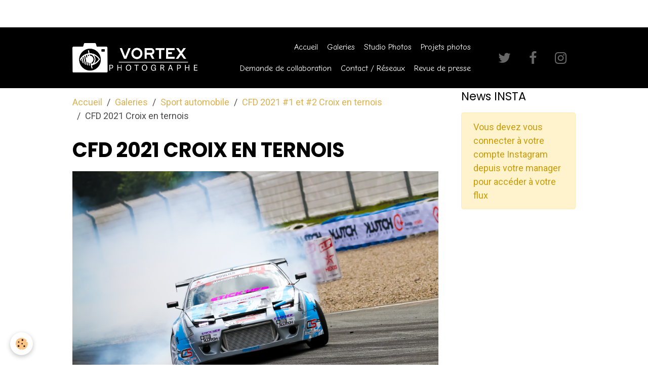

--- FILE ---
content_type: text/html; charset=UTF-8
request_url: http://www.vortex60photographe.fr/album-photos/sport-automobile/cfd-2021-croix-en-ternois-1-et-2/2021-08-27-1-croix-en-ternois-j1-018.html
body_size: 42413
content:

<!DOCTYPE html>
<html lang="fr">
    <head>
        <title>CFD 2021 Croix en ternois</title>
        <meta name="theme-color" content="rgb(0, 0, 0)">
        <meta name="msapplication-navbutton-color" content="rgb(0, 0, 0)">
        <!-- METATAGS -->
        <!-- rebirth / basic -->
<!--[if IE]>
<meta http-equiv="X-UA-Compatible" content="IE=edge">
<![endif]-->
<meta charset="utf-8">
<meta name="viewport" content="width=device-width, initial-scale=1, shrink-to-fit=no">
    <meta name="description" content="CFD 2021 Croix en ternois" />
    <link rel="image_src" href="http://www.vortex60photographe.fr/medias/album/2021-08-27-1-croix-en-ternois-j1-018.jpg" />
    <meta property="og:image" content="http://www.vortex60photographe.fr/medias/album/2021-08-27-1-croix-en-ternois-j1-018.jpg" />
    <link rel="canonical" href="http://www.vortex60photographe.fr/album-photos/sport-automobile/cfd-2021-croix-en-ternois-1-et-2/2021-08-27-1-croix-en-ternois-j1-018.html">
    <meta name="msvalidate.01" content="cef7912710aa45a8be9ee7c92449f7b7">
    <meta name="google-site-verification" content="RWpR4fe5yzNX_WqXAK6lnWKKZFpr0O2J4RA_4YiVBYA">
<meta name="generator" content="e-monsite (e-monsite.com)">

    <link rel="icon" href="http://www.vortex60photographe.fr/medias/site/favicon/icone.png">
    <link rel="apple-touch-icon" sizes="114x114" href="http://www.vortex60photographe.fr/medias/site/mobilefavicon/black-1.png?fx=c_114_114">
    <link rel="apple-touch-icon" sizes="72x72" href="http://www.vortex60photographe.fr/medias/site/mobilefavicon/black-1.png?fx=c_72_72">
    <link rel="apple-touch-icon" href="http://www.vortex60photographe.fr/medias/site/mobilefavicon/black-1.png?fx=c_57_57">
    <link rel="apple-touch-icon-precomposed" href="http://www.vortex60photographe.fr/medias/site/mobilefavicon/black-1.png?fx=c_57_57">

<link href="https://fonts.googleapis.com/css?family=Saira%20Semi%20Condensed:300,400,700%7CInter:300,400,700%7CMontserrat:300,400,700%7CCormorant%20Unicase:300,400,700%7CMulish:300,400,700%7CPlayfair%20Display:300,400,700%7CDancing%20Script:300,400,700%7CKrona%20One:300,400,700%7CKumbh%20Sans:300,400,700&amp;display=swap" rel="stylesheet">

            
    <link rel="preconnect" href="https://fonts.googleapis.com">
    <link rel="preconnect" href="https://fonts.gstatic.com" crossorigin="anonymous">
    <link href="https://fonts.googleapis.com/css?family=Roboto:300,300italic,400,400italic,700,700italic%7CPoppins:300,300italic,400,400italic,700,700italic%7CComic+Neue:300,300italic,400,400italic,700,700italic&display=swap" rel="stylesheet">

    <link href="//www.vortex60photographe.fr/themes/combined.css?v=6_1642769533_100" rel="stylesheet">


<link rel="preload" href="//www.vortex60photographe.fr/medias/static/themes/bootstrap_v4/js/jquery-3.6.3.min.js?v=26012023" as="script">
<script src="//www.vortex60photographe.fr/medias/static/themes/bootstrap_v4/js/jquery-3.6.3.min.js?v=26012023"></script>
<link rel="preload" href="//www.vortex60photographe.fr/medias/static/themes/bootstrap_v4/js/popper.min.js?v=31012023" as="script">
<script src="//www.vortex60photographe.fr/medias/static/themes/bootstrap_v4/js/popper.min.js?v=31012023"></script>
<link rel="preload" href="//www.vortex60photographe.fr/medias/static/themes/bootstrap_v4/js/bootstrap.min.js?v=31012023" as="script">
<script src="//www.vortex60photographe.fr/medias/static/themes/bootstrap_v4/js/bootstrap.min.js?v=31012023"></script>
    <script src="//www.vortex60photographe.fr/themes/combined.js?v=6_1642769533_100&lang=fr"></script>
<script type="application/ld+json">
    {
        "@context" : "https://schema.org/",
        "@type" : "WebSite",
        "name" : "Book Photos - Vortex Photographe",
        "url" : "http://www.vortex60photographe.fr/"
    }
</script>




        <!-- //METATAGS -->
            <script src="//www.vortex60photographe.fr/medias/static/js/rgpd-cookies/jquery.rgpd-cookies.js?v=718"></script>
    <script>
                                    $(document).ready(function() {
            $.RGPDCookies({
                theme: 'bootstrap_v4',
                site: 'www.vortex60photographe.fr',
                privacy_policy_link: '/about/privacypolicy/',
                cookies: [{"id":null,"favicon_url":"https:\/\/ssl.gstatic.com\/analytics\/20210414-01\/app\/static\/analytics_standard_icon.png","enabled":true,"model":"google_analytics","title":"Google Analytics","short_description":"Permet d'analyser les statistiques de consultation de notre site","long_description":"Indispensable pour piloter notre site internet, il permet de mesurer des indicateurs comme l\u2019affluence, les produits les plus consult\u00e9s, ou encore la r\u00e9partition g\u00e9ographique des visiteurs.","privacy_policy_url":"https:\/\/support.google.com\/analytics\/answer\/6004245?hl=fr","slug":"google-analytics"},{"id":null,"favicon_url":"","enabled":true,"model":"addthis","title":"AddThis","short_description":"Partage social","long_description":"Nous utilisons cet outil afin de vous proposer des liens de partage vers des plateformes tiers comme Twitter, Facebook, etc.","privacy_policy_url":"https:\/\/www.oracle.com\/legal\/privacy\/addthis-privacy-policy.html","slug":"addthis"}],
                modal_title: 'Gestion\u0020des\u0020cookies',
                modal_description: 'd\u00E9pose\u0020des\u0020cookies\u0020pour\u0020am\u00E9liorer\u0020votre\u0020exp\u00E9rience\u0020de\u0020navigation,\nmesurer\u0020l\u0027audience\u0020du\u0020site\u0020internet,\u0020afficher\u0020des\u0020publicit\u00E9s\u0020personnalis\u00E9es,\nr\u00E9aliser\u0020des\u0020campagnes\u0020cibl\u00E9es\u0020et\u0020personnaliser\u0020l\u0027interface\u0020du\u0020site.',
                privacy_policy_label: 'Consulter\u0020la\u0020politique\u0020de\u0020confidentialit\u00E9',
                check_all_label: 'Tout\u0020cocher',
                refuse_button: 'Refuser',
                settings_button: 'Param\u00E9trer',
                accept_button: 'Accepter',
                callback: function() {
                    // website google analytics case (with gtag), consent "on the fly"
                    if ('gtag' in window && typeof window.gtag === 'function') {
                        if (window.jsCookie.get('rgpd-cookie-google-analytics') === undefined
                            || window.jsCookie.get('rgpd-cookie-google-analytics') === '0') {
                            gtag('consent', 'update', {
                                'ad_storage': 'denied',
                                'analytics_storage': 'denied'
                            });
                        } else {
                            gtag('consent', 'update', {
                                'ad_storage': 'granted',
                                'analytics_storage': 'granted'
                            });
                        }
                    }
                }
            });
        });
    </script>
        <script async src="https://www.googletagmanager.com/gtag/js?id=G-4VN4372P6E"></script>
<script>
    window.dataLayer = window.dataLayer || [];
    function gtag(){dataLayer.push(arguments);}
    
    gtag('consent', 'default', {
        'ad_storage': 'denied',
        'analytics_storage': 'denied'
    });
    
    gtag('js', new Date());
    gtag('config', 'G-4VN4372P6E');
</script>

        
    <!-- Global site tag (gtag.js) -->
        <script async src="https://www.googletagmanager.com/gtag/js?id=UA-112089826-1"></script>
        <script>
        window.dataLayer = window.dataLayer || [];
        function gtag(){dataLayer.push(arguments);}

gtag('consent', 'default', {
            'ad_storage': 'denied',
            'analytics_storage': 'denied'
        });
        gtag('set', 'allow_ad_personalization_signals', false);
                gtag('js', new Date());
        gtag('config', 'UA-112089826-1');
        gtag('config', 'G-2K787HLYBY');
    </script>
                            </head>
    <body id="album-photos_run_sport-automobile_cfd-2021-croix-en-ternois-1-et-2_2021-08-27-1-croix-en-ternois-j1-018" data-template="default">
        

                <!-- CUSTOMIZE AREA -->
        <div id="top-site">
            <!-- Load Facebook SDK for JavaScript -->
<div id="fb-root">&nbsp;</div>
<script>
        window.fbAsyncInit = function() {
          FB.init({
            xfbml            : true,
            version          : 'v8.0'
          });
        };

        (function(d, s, id) {
        var js, fjs = d.getElementsByTagName(s)[0];
        if (d.getElementById(id)) return;
        js = d.createElement(s); js.id = id;
        js.src = 'https://connect.facebook.net/fr_FR/sdk/xfbml.customerchat.js';
        fjs.parentNode.insertBefore(js, fjs);
      }(document, 'script', 'facebook-jssdk'));</script><!-- Your Chat Plugin code -->

<div attribution="setup_tool" class="fb-customerchat" logged_in_greeting="bonjour que puis-je faire pour vous?" logged_out_greeting="bonjour que puis-je faire pour vous?" page_id="278106725546940">&nbsp;</div>

        </div>
                <!-- BRAND TOP -->
        
        <!-- NAVBAR -->
                                                                <nav class="navbar navbar-expand-lg " id="navbar" data-animation="sliding">
                        <div class="container">
                                                                    <a aria-label="brand" class="navbar-brand d-inline-flex align-items-center" href="http://www.vortex60photographe.fr/">
                                                    <img src="http://www.vortex60photographe.fr/medias/site/logos/logovortexblanc.png" alt="Book Photos - Vortex Photographe" class="img-fluid brand-logo mr-2 d-inline-block">
                                                                        <span class="brand-titles d-lg-flex flex-column align-items-start">
                            <span class="brand-title d-none">Book Photos - Vortex Photographe</span>
                                                        <span class="brand-subtitle d-none">Book Photos | Studio Photos a Quimper 29 | Photographe vortex</span>
                                                    </span>
                                            </a>
                                                    <button id="buttonBurgerMenu" title="BurgerMenu" class="navbar-toggler collapsed" type="button" data-toggle="collapse" data-target="#menu">
                    <span></span>
                    <span></span>
                    <span></span>
                    <span></span>
                </button>
                <div class="collapse navbar-collapse flex-lg-grow-0 ml-lg-auto" id="menu">
                                                                                                                <ul class="navbar-nav navbar-menu nav-all nav-all-right">
                                                                                                                                                                                            <li class="nav-item" data-index="1">
                            <a class="nav-link" href="http://www.vortex60photographe.fr/">
                                                                Accueil
                            </a>
                                                                                </li>
                                                                                                                                                                                            <li class="nav-item" data-index="2">
                            <a class="nav-link" href="http://www.vortex60photographe.fr/album-photos/">
                                                                Galeries
                            </a>
                                                                                </li>
                                                                                                                                                                                            <li class="nav-item" data-index="3">
                            <a class="nav-link" href="http://www.vortex60photographe.fr/pages/studio-photos-beauvais.html">
                                                                Studio Photos
                            </a>
                                                                                </li>
                                                                                                                                                                                            <li class="nav-item" data-index="4">
                            <a class="nav-link" href="http://www.vortex60photographe.fr/pages/projet-photos.html">
                                                                Projets photos
                            </a>
                                                                                </li>
                                                                                                                                                                                            <li class="nav-item" data-index="5">
                            <a class="nav-link" href="http://www.vortex60photographe.fr/contact/demande-de-renseignements.html">
                                                                Demande de collaboration
                            </a>
                                                                                </li>
                                                                                                                                                                                            <li class="nav-item" data-index="6">
                            <a class="nav-link" href="http://www.vortex60photographe.fr/pages/contacte-reseaux.html">
                                                                Contact / Réseaux
                            </a>
                                                                                </li>
                                                                                                                                                                                            <li class="nav-item" data-index="7">
                            <a class="nav-link" href="http://www.vortex60photographe.fr/pages/revue-de-presse.html">
                                                                Revue de presse
                            </a>
                                                                                </li>
                                    </ul>
            
                                    
                    
                                                                <ul class="website-social-links">
        <li>
        <a target='_blank' href="https://twitter.com/Vortex_Photo" class="btn text-twitter"><i class="sn-icon-twitter"></i></a>
    </li>
        <li>
        <a target='_blank' href="https://www.facebook.com/vortex.photographe" class="btn text-facebook"><i class="sn-icon-facebook"></i></a>
    </li>
        <li>
        <a target='_blank' href="https://www.instagram.com/vortexphotographe/" class="btn text-instagram"><i class="sn-icon-instagram"></i></a>
    </li>
    </ul>
                    
                    
                                    </div>
                        </div>
                    </nav>

        <!-- HEADER -->
                                                                            <header id="header" class="container">
                                </header>
                <!-- //HEADER -->

        <!-- WRAPPER -->
                                                            <div id="wrapper" class="container">

                        <div class="row align-items-lg-start">
                            <main id="main" class="col-lg-9">

                                                                            <ol class="breadcrumb">
                                    <li class="breadcrumb-item"><a href="http://www.vortex60photographe.fr/">Accueil</a></li>
                                                <li class="breadcrumb-item"><a href="http://www.vortex60photographe.fr/album-photos/">Galeries</a></li>
                                                <li class="breadcrumb-item"><a href="http://www.vortex60photographe.fr/album-photos/sport-automobile/">Sport automobile</a></li>
                                                <li class="breadcrumb-item"><a href="http://www.vortex60photographe.fr/album-photos/sport-automobile/cfd-2021-croix-en-ternois-1-et-2/">CFD 2021 #1 et #2 Croix en ternois</a></li>
                                                <li class="breadcrumb-item active">CFD 2021 Croix en ternois</li>
                        </ol>

    <script type="application/ld+json">
        {
            "@context": "https://schema.org",
            "@type": "BreadcrumbList",
            "itemListElement": [
                                {
                    "@type": "ListItem",
                    "position": 1,
                    "name": "Accueil",
                    "item": "http://www.vortex60photographe.fr/"
                  },                                {
                    "@type": "ListItem",
                    "position": 2,
                    "name": "Galeries",
                    "item": "http://www.vortex60photographe.fr/album-photos/"
                  },                                {
                    "@type": "ListItem",
                    "position": 3,
                    "name": "Sport automobile",
                    "item": "http://www.vortex60photographe.fr/album-photos/sport-automobile/"
                  },                                {
                    "@type": "ListItem",
                    "position": 4,
                    "name": "CFD 2021 #1 et #2 Croix en ternois",
                    "item": "http://www.vortex60photographe.fr/album-photos/sport-automobile/cfd-2021-croix-en-ternois-1-et-2/"
                  },                                {
                    "@type": "ListItem",
                    "position": 5,
                    "name": "CFD 2021 Croix en ternois",
                    "item": "http://www.vortex60photographe.fr/album-photos/sport-automobile/cfd-2021-croix-en-ternois-1-et-2/2021-08-27-1-croix-en-ternois-j1-018.html"
                  }                          ]
        }
    </script>
                                            
                                        
                                        
                                                            <div class="view view-album" id="view-item" data-category="cfd-2021-croix-en-ternois-1-et-2" data-id-album="6149da8f444e587ef25b1d30">
    <div class="container">
        <div class="row">
            <div class="col">
                <h1 class="view-title">CFD 2021 Croix en ternois</h1>
                
    
<div id="site-module-59cff60d95f800000002be10" class="site-module" data-itemid="59cff60d95f800000002be10" data-siteid="59cff5a9716600000002ff68" data-category="item"></div>


                <p class="text-center">
                    <img src="http://www.vortex60photographe.fr/medias/album/2021-08-27-1-croix-en-ternois-j1-018.jpg" alt="CFD 2021 Croix en ternois" class="img-fluid">
                </p>

                                    <div class="content">
                        CFD 2021 Croix en ternois
                    </div>
                
                <ul class="pager">
                                            <li class="prev-page">
                            <a href="http://www.vortex60photographe.fr/album-photos/sport-automobile/cfd-2021-croix-en-ternois-1-et-2/2021-08-27-1-croix-en-ternois-j1-017.html" class="page-link">
                                <i class="material-icons md-chevron_left"></i>
                                <img src="http://www.vortex60photographe.fr/medias/album/2021-08-27-1-croix-en-ternois-j1-017.jpg?fx=c_50_50" width="50" alt="">
                            </a>
                        </li>
                                        <li>
                        <a href="http://www.vortex60photographe.fr/album-photos/sport-automobile/cfd-2021-croix-en-ternois-1-et-2/" class="page-link">Retour</a>
                    </li>
                                            <li class="next-page">
                            <a href="http://www.vortex60photographe.fr/album-photos/sport-automobile/cfd-2021-croix-en-ternois-1-et-2/2021-08-27-1-croix-en-ternois-j1-019.html" class="page-link">
                                <img src="http://www.vortex60photographe.fr/medias/album/2021-08-27-1-croix-en-ternois-j1-019.jpg?fx=c_50_50" width="50" alt="">
                                <i class="material-icons md-chevron_right"></i>
                            </a>
                        </li>
                                    </ul>
            </div>
        </div>
    </div>

    
    <div class="container plugin-list">
        <div class="row">
            <div class="col">
                <div class="plugins">
                    
                                            <div id="social-5a524d73ba0b0000000207ab" class="plugin" data-plugin="social">
    <div class="a2a_kit a2a_kit_size_32 a2a_default_style">
        <a class="a2a_dd" href="https://www.addtoany.com/share"></a>
        <a class="a2a_button_facebook"></a>
        <a class="a2a_button_x"></a>
        <a class="a2a_button_email"></a>
    </div>
    <script>
        var a2a_config = a2a_config || {};
        a2a_config.onclick = 1;
        a2a_config.locale = "fr";
    </script>
    <script async src="https://static.addtoany.com/menu/page.js"></script>
</div>                    
                    
                                            
<div class="plugin plugin-rating">
    <div id="ratingSucccess" class="alert alert-success" style="display: none;">Merci, votre note vient d'être comptabilisée.</div>
    <div id="alreadyRating" class="alert alert-warning" style="display: none;">Merci, mais vous avez déjà voté pour cette page, réessayez plus tard.</div>
    <div id="notAuthorized" class="alert alert-warning" style="display: none;">Vous devez être connecté pour pouvoir voter</div>
    <div id="rating" class="rating" data-rating-url="/album/6149da8f444e587ef25b1d30/rating">
        <span class="star " data-value="1">&#9733;</span>
        <span class="star " data-value="2">&#9733;</span>
        <span class="star " data-value="3">&#9733;</span>
        <span class="star " data-value="4">&#9733;</span>
        <span class="star " data-value="5">&#9733;</span>
    </div>

            Aucune note. Soyez le premier à attribuer une note !
    </div>

<style>
    .star {
        font-size: 2rem;
        cursor: pointer;
        color: gray;
    }

    .star:hover, .star.active
    {
        color: gold;
    }

</style>
                    
                                                                        
                                                                                                
<div class="plugin plugin-comment" id="comment-add">
    <p class="h3">Ajouter un commentaire</p>
    <form id="commentForm" method="post" action="http://www.vortex60photographe.fr/album-photos/do/postcomment/album/6149da8f444e587ef25b1d30">
        
                    <div class="form-group">
                <label for="comment_field_name" class="required">Nom</label>
                <input type="text" class="form-control" name="name" id="comment_field_name" value="" required>
            </div>

            <div class="form-group">
                <label for="comment_field_email">E-mail</label>
                <input type="email" class="form-control" name="email" id="comment_field_email" value="">
            </div>

            <div class="form-group">
                <label for="comment_field_url">Site Internet</label>
                <input type="url" class="form-control" name="web" id="comment_field_url" value="">
            </div>
        
        <div class="form-group">
            <div class="control-text-format" data-target="comment_field_message">
    <div class="btn-group">
        <button type="button" class="btn btn-sm" data-tag="[b]" title="Gras"><i class="material-icons md-format_bold"></i></button>
        <button type="button" class="btn btn-sm" data-tag="[i]" title="Italique"><i class="material-icons md-format_italic"></i></button>
        <button type="button" class="btn btn-sm" data-tag="[u]" title="Souligné"><i class="material-icons md-format_underlined"></i></button>
        <button type="button" class="btn btn-sm" data-modal="size" title="Taille du texte"><i class="material-icons md-text_fields"></i></button>
        <div class="d-inline-block dropdown">
            <button type="button" class="btn btn-sm dropdown-toggle" data-toggle="dropdown" title="Couleur du texte"><i class="material-icons md-format_color_text"></i></button>
            <div class="dropdown-menu control-text-format-colors">
                <span style="background-color:#fefe33"></span>
                <span style="background-color:#fbbc03"></span>
                <span style="background-color:#fb9902"></span>
                <span style="background-color:#fd5308"></span>
                <span style="background-color:#fe2712"></span>
                <span style="background-color:#a7194b"></span>
                <span style="background-color:#8601af"></span>
                <span style="background-color:#3d01a4"></span>
                <span style="background-color:#0247fe"></span>
                <span style="background-color:#0392ce"></span>
                <span style="background-color:#66b032"></span>
                <span style="background-color:#d0ea2b"></span>
                <span style="background-color:#fff"></span>
                <span style="background-color:#ccc"></span>
                <span style="background-color:#999"></span>
                <span style="background-color:#666"></span>
                <span style="background-color:#333"></span>
                <span style="background-color:#000"></span>
                <div class="input-group input-group-sm">
                    <input type="text" class="form-control" maxlength="7" value="" placeholder="#000000">
                    <div class="input-group-append">
                        <button class="btn btn-secondary" type="button"><i class="material-icons md-check"></i></button>
                    </div>
                </div>
            </div>
        </div>
        <button type="button" class="btn btn-sm" data-modal="quote" title="Citation"><i class="material-icons md-format_quote"></i></button>
        <button type="button" class="btn btn-sm" data-tag="[center]" title="Texte centré"><i class="material-icons md-format_align_center"></i></button>
        <button type="button" class="btn btn-sm" data-modal="url" title="Lien"><i class="material-icons md-insert_link"></i></button>
        <button type="button" class="btn btn-sm" data-modal="spoiler" title="Texte caché"><i class="material-icons md-visibility_off"></i></button>
        <button type="button" class="btn btn-sm" data-modal="img" title="Image"><i class="material-icons md-insert_photo"></i></button>
        <button type="button" class="btn btn-sm" data-modal="video" title="Vidéo"><i class="material-icons md-movie"></i></button>
        <button type="button" class="btn btn-sm" data-tag="[code]" title="Code"><i class="material-icons md-code"></i></button>
                <button type="button" class="btn btn-sm" data-toggle="smileys" title="Émoticônes"><i class="material-icons md-sentiment_satisfied"></i></button>
                <button type="button" class="btn btn-sm" data-toggle="preview"><i class="material-icons md-check"></i> Aperçu</button>
    </div>
</div>            <textarea class="form-control" name="comment" rows="10" cols="1" id="comment_field_message" required></textarea>
                            <div class="control-text-smileys d-none mt-1">
        <button type="button" class="btn btn-link" rel=":1:">
        <img src="//www.vortex60photographe.fr/medias/static/themes/smileys/1.png" alt="">
    </button>
        <button type="button" class="btn btn-link" rel=":2:">
        <img src="//www.vortex60photographe.fr/medias/static/themes/smileys/2.png" alt="">
    </button>
        <button type="button" class="btn btn-link" rel=":3:">
        <img src="//www.vortex60photographe.fr/medias/static/themes/smileys/3.png" alt="">
    </button>
        <button type="button" class="btn btn-link" rel=":4:">
        <img src="//www.vortex60photographe.fr/medias/static/themes/smileys/4.png" alt="">
    </button>
        <button type="button" class="btn btn-link" rel=":5:">
        <img src="//www.vortex60photographe.fr/medias/static/themes/smileys/5.png" alt="">
    </button>
        <button type="button" class="btn btn-link" rel=":6:">
        <img src="//www.vortex60photographe.fr/medias/static/themes/smileys/6.png" alt="">
    </button>
        <button type="button" class="btn btn-link" rel=":7:">
        <img src="//www.vortex60photographe.fr/medias/static/themes/smileys/7.png" alt="">
    </button>
        <button type="button" class="btn btn-link" rel=":8:">
        <img src="//www.vortex60photographe.fr/medias/static/themes/smileys/8.png" alt="">
    </button>
        <button type="button" class="btn btn-link" rel=":9:">
        <img src="//www.vortex60photographe.fr/medias/static/themes/smileys/9.png" alt="">
    </button>
        <button type="button" class="btn btn-link" rel=":10:">
        <img src="//www.vortex60photographe.fr/medias/static/themes/smileys/10.png" alt="">
    </button>
        <button type="button" class="btn btn-link" rel=":11:">
        <img src="//www.vortex60photographe.fr/medias/static/themes/smileys/11.png" alt="">
    </button>
        <button type="button" class="btn btn-link" rel=":12:">
        <img src="//www.vortex60photographe.fr/medias/static/themes/smileys/12.png" alt="">
    </button>
        <button type="button" class="btn btn-link" rel=":13:">
        <img src="//www.vortex60photographe.fr/medias/static/themes/smileys/13.png" alt="">
    </button>
        <button type="button" class="btn btn-link" rel=":14:">
        <img src="//www.vortex60photographe.fr/medias/static/themes/smileys/14.png" alt="">
    </button>
        <button type="button" class="btn btn-link" rel=":15:">
        <img src="//www.vortex60photographe.fr/medias/static/themes/smileys/15.png" alt="">
    </button>
        <button type="button" class="btn btn-link" rel=":16:">
        <img src="//www.vortex60photographe.fr/medias/static/themes/smileys/16.png" alt="">
    </button>
        <button type="button" class="btn btn-link" rel=":17:">
        <img src="//www.vortex60photographe.fr/medias/static/themes/smileys/17.png" alt="">
    </button>
        <button type="button" class="btn btn-link" rel=":18:">
        <img src="//www.vortex60photographe.fr/medias/static/themes/smileys/18.png" alt="">
    </button>
        <button type="button" class="btn btn-link" rel=":19:">
        <img src="//www.vortex60photographe.fr/medias/static/themes/smileys/19.png" alt="">
    </button>
        <button type="button" class="btn btn-link" rel=":20:">
        <img src="//www.vortex60photographe.fr/medias/static/themes/smileys/20.png" alt="">
    </button>
        <button type="button" class="btn btn-link" rel=":21:">
        <img src="//www.vortex60photographe.fr/medias/static/themes/smileys/21.png" alt="">
    </button>
        <button type="button" class="btn btn-link" rel=":22:">
        <img src="//www.vortex60photographe.fr/medias/static/themes/smileys/22.png" alt="">
    </button>
        <button type="button" class="btn btn-link" rel=":23:">
        <img src="//www.vortex60photographe.fr/medias/static/themes/smileys/23.png" alt="">
    </button>
        <button type="button" class="btn btn-link" rel=":24:">
        <img src="//www.vortex60photographe.fr/medias/static/themes/smileys/24.png" alt="">
    </button>
        <button type="button" class="btn btn-link" rel=":25:">
        <img src="//www.vortex60photographe.fr/medias/static/themes/smileys/25.png" alt="">
    </button>
        <button type="button" class="btn btn-link" rel=":26:">
        <img src="//www.vortex60photographe.fr/medias/static/themes/smileys/26.png" alt="">
    </button>
        <button type="button" class="btn btn-link" rel=":27:">
        <img src="//www.vortex60photographe.fr/medias/static/themes/smileys/27.png" alt="">
    </button>
        <button type="button" class="btn btn-link" rel=":28:">
        <img src="//www.vortex60photographe.fr/medias/static/themes/smileys/28.png" alt="">
    </button>
        <button type="button" class="btn btn-link" rel=":29:">
        <img src="//www.vortex60photographe.fr/medias/static/themes/smileys/29.png" alt="">
    </button>
        <button type="button" class="btn btn-link" rel=":30:">
        <img src="//www.vortex60photographe.fr/medias/static/themes/smileys/30.png" alt="">
    </button>
        <button type="button" class="btn btn-link" rel=":31:">
        <img src="//www.vortex60photographe.fr/medias/static/themes/smileys/31.png" alt="">
    </button>
        <button type="button" class="btn btn-link" rel=":32:">
        <img src="//www.vortex60photographe.fr/medias/static/themes/smileys/32.png" alt="">
    </button>
        <button type="button" class="btn btn-link" rel=":33:">
        <img src="//www.vortex60photographe.fr/medias/static/themes/smileys/33.png" alt="">
    </button>
        <button type="button" class="btn btn-link" rel=":34:">
        <img src="//www.vortex60photographe.fr/medias/static/themes/smileys/34.png" alt="">
    </button>
        <button type="button" class="btn btn-link" rel=":35:">
        <img src="//www.vortex60photographe.fr/medias/static/themes/smileys/35.png" alt="">
    </button>
        <button type="button" class="btn btn-link" rel=":36:">
        <img src="//www.vortex60photographe.fr/medias/static/themes/smileys/36.png" alt="">
    </button>
        <button type="button" class="btn btn-link" rel=":37:">
        <img src="//www.vortex60photographe.fr/medias/static/themes/smileys/37.png" alt="">
    </button>
        <button type="button" class="btn btn-link" rel=":38:">
        <img src="//www.vortex60photographe.fr/medias/static/themes/smileys/38.png" alt="">
    </button>
        <button type="button" class="btn btn-link" rel=":39:">
        <img src="//www.vortex60photographe.fr/medias/static/themes/smileys/39.png" alt="">
    </button>
    </div>                    </div>
                    <div class="form-group">
    <script src='https://www.google.com/recaptcha/api.js'></script>
    <div class="g-recaptcha" data-sitekey="6LfUSVIUAAAAAF7e81_6oMBn0byRJfNBoEgm-DsT"></div>
</div>            <button type="submit" name="s" class="btn btn-primary">Ajouter</button>
    </form>
</div>
                                                                                                                        </div>
            </div>
        </div>
    </div>
</div>


                </main>

                                <aside id="sidebar" class="col-lg-3 sticky-top">
                    <div id="sidebar-inner">
                                                                                                                                                                                                                                    <div id="widget-1"
                                     class="widget"
                                     data-id="widget_instagram"
                                     data-widget-num="1">
                                            <div class="widget-title">
            <span>
                    News INSTA
                </span>
                </div>
                                                                                                                        <div class="widget-content">
                                                <div class="alert alert-warning">Vous devez vous connecter à votre compte Instagram depuis votre manager pour accéder à votre flux</div>

                                        </div>
                                                                                                            </div>
                                                                                                                                            <div class="widget" data-id="widget_ad_side" style="display:block!important;">
                            <p style="text-align:center;padding:1px;"><script type="text/javascript"><!--
google_ad_client = "pub-7086893926306057";
google_ad_width = 120;
google_ad_height = 240;
google_ad_format = "120x240_as";
google_ad_type = "text_image";
//--></script>
<script type="text/javascript"
  src="https://pagead2.googlesyndication.com/pagead/show_ads.js">
</script></p>                        </div>
                                                                </div>
                </aside>
            </div>
                    </div>
        <!-- //WRAPPER -->

                <footer id="footer">
                            
<div id="rows-60240dd324cb1f3b0205d929" class="rows" data-total-pages="1" data-current-page="1">
                            
                        
                                                                                        
                                                                
                
                        
                
                
                                    
                
                                
        
                                    <div id="row-60240dd324cb1f3b0205d929-1" class="row-container pos-1 page_1 container">
                    <div class="row-content">
                                                                                <div class="row" data-role="line">
                                    
                                                                                
                                                                                                                                                                                                            
                                                                                                                                                                
                                                                                
                                                                                
                                                                                                                        
                                                                                
                                                                                                                                                                                                                                                                        
                                                                                        <div data-role="cell" data-size="lg" id="cell-5f954f6ae24952e93a64b6e8" class="col empty-column">
                                               <div class="col-content col-no-widget">                                                        &nbsp;
                                                                                                    </div>
                                            </div>
                                                                                                                                                        </div>
                                            </div>
                                    </div>
                        </div>

                        <div class="container">
                
                
                            </div>

                            <ul id="legal-mentions" class="footer-mentions">
    
    
    
    
    
            <li><button id="cookies" type="button" aria-label="Gestion des cookies">Gestion des cookies</button></li>
    </ul>
                    </footer>
        
        
                <script>
            <!-- Load Facebook SDK for JavaScript -->
      <div id="fb-root"></div>
      <script>
        window.fbAsyncInit = function() {
          FB.init({
            xfbml            : true,
            version          : 'v8.0'
          });
        };

        (function(d, s, id) {
        var js, fjs = d.getElementsByTagName(s)[0];
        if (d.getElementById(id)) return;
        js = d.createElement(s); js.id = id;
        js.src = 'https://connect.facebook.net/fr_FR/sdk/xfbml.customerchat.js';
        fjs.parentNode.insertBefore(js, fjs);
      }(document, 'script', 'facebook-jssdk'));</script>

      <!-- Your Chat Plugin code -->
      <div class="fb-customerchat"
        attribution=setup_tool
        page_id="278106725546940"
  logged_in_greeting="bonjour que puis-je faire pour vous?"
  logged_out_greeting="bonjour que puis-je faire pour vous?">
      </div>
<script>(function (w, d, s, id) {
  var js, fjs = d.getElementsByTagName(s)[0], $;
  if (d.getElementById(id)) return;
  $ = w.wyylde = { _e:[], ready:function(fn){$._e.push(fn)}};
  js = d.createElement(s); js.id = id;
  js.src = "https://wyylde.com/sdk.js?autoload";
  fjs.parentNode.insertBefore(js, fjs);
})(window, document, "script", "wyylde-sdk");</script>

<p>&nbsp;</p>
<script>(function (w, d, s, id) {
  var js, fjs = d.getElementsByTagName(s)[0], $;
  if (d.getElementById(id)) return;
  $ = w.wyylde = { _e:[], ready:function(fn){$._e.push(fn)}};
  js = d.createElement(s); js.id = id;
  js.src = "https://wyylde.com/sdk.js?autoload";
  fjs.parentNode.insertBefore(js, fjs);
})(window, document, "script", "wyylde-sdk");</script>
        </script>
        
            

 
    
						 	 





        
            </body>
</html>


--- FILE ---
content_type: text/html; charset=utf-8
request_url: https://www.google.com/recaptcha/api2/anchor?ar=1&k=6LfUSVIUAAAAAF7e81_6oMBn0byRJfNBoEgm-DsT&co=aHR0cDovL3d3dy52b3J0ZXg2MHBob3RvZ3JhcGhlLmZyOjgw&hl=en&v=7gg7H51Q-naNfhmCP3_R47ho&size=normal&anchor-ms=20000&execute-ms=30000&cb=7s98nvhjc223
body_size: 48707
content:
<!DOCTYPE HTML><html dir="ltr" lang="en"><head><meta http-equiv="Content-Type" content="text/html; charset=UTF-8">
<meta http-equiv="X-UA-Compatible" content="IE=edge">
<title>reCAPTCHA</title>
<style type="text/css">
/* cyrillic-ext */
@font-face {
  font-family: 'Roboto';
  font-style: normal;
  font-weight: 400;
  font-stretch: 100%;
  src: url(//fonts.gstatic.com/s/roboto/v48/KFO7CnqEu92Fr1ME7kSn66aGLdTylUAMa3GUBHMdazTgWw.woff2) format('woff2');
  unicode-range: U+0460-052F, U+1C80-1C8A, U+20B4, U+2DE0-2DFF, U+A640-A69F, U+FE2E-FE2F;
}
/* cyrillic */
@font-face {
  font-family: 'Roboto';
  font-style: normal;
  font-weight: 400;
  font-stretch: 100%;
  src: url(//fonts.gstatic.com/s/roboto/v48/KFO7CnqEu92Fr1ME7kSn66aGLdTylUAMa3iUBHMdazTgWw.woff2) format('woff2');
  unicode-range: U+0301, U+0400-045F, U+0490-0491, U+04B0-04B1, U+2116;
}
/* greek-ext */
@font-face {
  font-family: 'Roboto';
  font-style: normal;
  font-weight: 400;
  font-stretch: 100%;
  src: url(//fonts.gstatic.com/s/roboto/v48/KFO7CnqEu92Fr1ME7kSn66aGLdTylUAMa3CUBHMdazTgWw.woff2) format('woff2');
  unicode-range: U+1F00-1FFF;
}
/* greek */
@font-face {
  font-family: 'Roboto';
  font-style: normal;
  font-weight: 400;
  font-stretch: 100%;
  src: url(//fonts.gstatic.com/s/roboto/v48/KFO7CnqEu92Fr1ME7kSn66aGLdTylUAMa3-UBHMdazTgWw.woff2) format('woff2');
  unicode-range: U+0370-0377, U+037A-037F, U+0384-038A, U+038C, U+038E-03A1, U+03A3-03FF;
}
/* math */
@font-face {
  font-family: 'Roboto';
  font-style: normal;
  font-weight: 400;
  font-stretch: 100%;
  src: url(//fonts.gstatic.com/s/roboto/v48/KFO7CnqEu92Fr1ME7kSn66aGLdTylUAMawCUBHMdazTgWw.woff2) format('woff2');
  unicode-range: U+0302-0303, U+0305, U+0307-0308, U+0310, U+0312, U+0315, U+031A, U+0326-0327, U+032C, U+032F-0330, U+0332-0333, U+0338, U+033A, U+0346, U+034D, U+0391-03A1, U+03A3-03A9, U+03B1-03C9, U+03D1, U+03D5-03D6, U+03F0-03F1, U+03F4-03F5, U+2016-2017, U+2034-2038, U+203C, U+2040, U+2043, U+2047, U+2050, U+2057, U+205F, U+2070-2071, U+2074-208E, U+2090-209C, U+20D0-20DC, U+20E1, U+20E5-20EF, U+2100-2112, U+2114-2115, U+2117-2121, U+2123-214F, U+2190, U+2192, U+2194-21AE, U+21B0-21E5, U+21F1-21F2, U+21F4-2211, U+2213-2214, U+2216-22FF, U+2308-230B, U+2310, U+2319, U+231C-2321, U+2336-237A, U+237C, U+2395, U+239B-23B7, U+23D0, U+23DC-23E1, U+2474-2475, U+25AF, U+25B3, U+25B7, U+25BD, U+25C1, U+25CA, U+25CC, U+25FB, U+266D-266F, U+27C0-27FF, U+2900-2AFF, U+2B0E-2B11, U+2B30-2B4C, U+2BFE, U+3030, U+FF5B, U+FF5D, U+1D400-1D7FF, U+1EE00-1EEFF;
}
/* symbols */
@font-face {
  font-family: 'Roboto';
  font-style: normal;
  font-weight: 400;
  font-stretch: 100%;
  src: url(//fonts.gstatic.com/s/roboto/v48/KFO7CnqEu92Fr1ME7kSn66aGLdTylUAMaxKUBHMdazTgWw.woff2) format('woff2');
  unicode-range: U+0001-000C, U+000E-001F, U+007F-009F, U+20DD-20E0, U+20E2-20E4, U+2150-218F, U+2190, U+2192, U+2194-2199, U+21AF, U+21E6-21F0, U+21F3, U+2218-2219, U+2299, U+22C4-22C6, U+2300-243F, U+2440-244A, U+2460-24FF, U+25A0-27BF, U+2800-28FF, U+2921-2922, U+2981, U+29BF, U+29EB, U+2B00-2BFF, U+4DC0-4DFF, U+FFF9-FFFB, U+10140-1018E, U+10190-1019C, U+101A0, U+101D0-101FD, U+102E0-102FB, U+10E60-10E7E, U+1D2C0-1D2D3, U+1D2E0-1D37F, U+1F000-1F0FF, U+1F100-1F1AD, U+1F1E6-1F1FF, U+1F30D-1F30F, U+1F315, U+1F31C, U+1F31E, U+1F320-1F32C, U+1F336, U+1F378, U+1F37D, U+1F382, U+1F393-1F39F, U+1F3A7-1F3A8, U+1F3AC-1F3AF, U+1F3C2, U+1F3C4-1F3C6, U+1F3CA-1F3CE, U+1F3D4-1F3E0, U+1F3ED, U+1F3F1-1F3F3, U+1F3F5-1F3F7, U+1F408, U+1F415, U+1F41F, U+1F426, U+1F43F, U+1F441-1F442, U+1F444, U+1F446-1F449, U+1F44C-1F44E, U+1F453, U+1F46A, U+1F47D, U+1F4A3, U+1F4B0, U+1F4B3, U+1F4B9, U+1F4BB, U+1F4BF, U+1F4C8-1F4CB, U+1F4D6, U+1F4DA, U+1F4DF, U+1F4E3-1F4E6, U+1F4EA-1F4ED, U+1F4F7, U+1F4F9-1F4FB, U+1F4FD-1F4FE, U+1F503, U+1F507-1F50B, U+1F50D, U+1F512-1F513, U+1F53E-1F54A, U+1F54F-1F5FA, U+1F610, U+1F650-1F67F, U+1F687, U+1F68D, U+1F691, U+1F694, U+1F698, U+1F6AD, U+1F6B2, U+1F6B9-1F6BA, U+1F6BC, U+1F6C6-1F6CF, U+1F6D3-1F6D7, U+1F6E0-1F6EA, U+1F6F0-1F6F3, U+1F6F7-1F6FC, U+1F700-1F7FF, U+1F800-1F80B, U+1F810-1F847, U+1F850-1F859, U+1F860-1F887, U+1F890-1F8AD, U+1F8B0-1F8BB, U+1F8C0-1F8C1, U+1F900-1F90B, U+1F93B, U+1F946, U+1F984, U+1F996, U+1F9E9, U+1FA00-1FA6F, U+1FA70-1FA7C, U+1FA80-1FA89, U+1FA8F-1FAC6, U+1FACE-1FADC, U+1FADF-1FAE9, U+1FAF0-1FAF8, U+1FB00-1FBFF;
}
/* vietnamese */
@font-face {
  font-family: 'Roboto';
  font-style: normal;
  font-weight: 400;
  font-stretch: 100%;
  src: url(//fonts.gstatic.com/s/roboto/v48/KFO7CnqEu92Fr1ME7kSn66aGLdTylUAMa3OUBHMdazTgWw.woff2) format('woff2');
  unicode-range: U+0102-0103, U+0110-0111, U+0128-0129, U+0168-0169, U+01A0-01A1, U+01AF-01B0, U+0300-0301, U+0303-0304, U+0308-0309, U+0323, U+0329, U+1EA0-1EF9, U+20AB;
}
/* latin-ext */
@font-face {
  font-family: 'Roboto';
  font-style: normal;
  font-weight: 400;
  font-stretch: 100%;
  src: url(//fonts.gstatic.com/s/roboto/v48/KFO7CnqEu92Fr1ME7kSn66aGLdTylUAMa3KUBHMdazTgWw.woff2) format('woff2');
  unicode-range: U+0100-02BA, U+02BD-02C5, U+02C7-02CC, U+02CE-02D7, U+02DD-02FF, U+0304, U+0308, U+0329, U+1D00-1DBF, U+1E00-1E9F, U+1EF2-1EFF, U+2020, U+20A0-20AB, U+20AD-20C0, U+2113, U+2C60-2C7F, U+A720-A7FF;
}
/* latin */
@font-face {
  font-family: 'Roboto';
  font-style: normal;
  font-weight: 400;
  font-stretch: 100%;
  src: url(//fonts.gstatic.com/s/roboto/v48/KFO7CnqEu92Fr1ME7kSn66aGLdTylUAMa3yUBHMdazQ.woff2) format('woff2');
  unicode-range: U+0000-00FF, U+0131, U+0152-0153, U+02BB-02BC, U+02C6, U+02DA, U+02DC, U+0304, U+0308, U+0329, U+2000-206F, U+20AC, U+2122, U+2191, U+2193, U+2212, U+2215, U+FEFF, U+FFFD;
}
/* cyrillic-ext */
@font-face {
  font-family: 'Roboto';
  font-style: normal;
  font-weight: 500;
  font-stretch: 100%;
  src: url(//fonts.gstatic.com/s/roboto/v48/KFO7CnqEu92Fr1ME7kSn66aGLdTylUAMa3GUBHMdazTgWw.woff2) format('woff2');
  unicode-range: U+0460-052F, U+1C80-1C8A, U+20B4, U+2DE0-2DFF, U+A640-A69F, U+FE2E-FE2F;
}
/* cyrillic */
@font-face {
  font-family: 'Roboto';
  font-style: normal;
  font-weight: 500;
  font-stretch: 100%;
  src: url(//fonts.gstatic.com/s/roboto/v48/KFO7CnqEu92Fr1ME7kSn66aGLdTylUAMa3iUBHMdazTgWw.woff2) format('woff2');
  unicode-range: U+0301, U+0400-045F, U+0490-0491, U+04B0-04B1, U+2116;
}
/* greek-ext */
@font-face {
  font-family: 'Roboto';
  font-style: normal;
  font-weight: 500;
  font-stretch: 100%;
  src: url(//fonts.gstatic.com/s/roboto/v48/KFO7CnqEu92Fr1ME7kSn66aGLdTylUAMa3CUBHMdazTgWw.woff2) format('woff2');
  unicode-range: U+1F00-1FFF;
}
/* greek */
@font-face {
  font-family: 'Roboto';
  font-style: normal;
  font-weight: 500;
  font-stretch: 100%;
  src: url(//fonts.gstatic.com/s/roboto/v48/KFO7CnqEu92Fr1ME7kSn66aGLdTylUAMa3-UBHMdazTgWw.woff2) format('woff2');
  unicode-range: U+0370-0377, U+037A-037F, U+0384-038A, U+038C, U+038E-03A1, U+03A3-03FF;
}
/* math */
@font-face {
  font-family: 'Roboto';
  font-style: normal;
  font-weight: 500;
  font-stretch: 100%;
  src: url(//fonts.gstatic.com/s/roboto/v48/KFO7CnqEu92Fr1ME7kSn66aGLdTylUAMawCUBHMdazTgWw.woff2) format('woff2');
  unicode-range: U+0302-0303, U+0305, U+0307-0308, U+0310, U+0312, U+0315, U+031A, U+0326-0327, U+032C, U+032F-0330, U+0332-0333, U+0338, U+033A, U+0346, U+034D, U+0391-03A1, U+03A3-03A9, U+03B1-03C9, U+03D1, U+03D5-03D6, U+03F0-03F1, U+03F4-03F5, U+2016-2017, U+2034-2038, U+203C, U+2040, U+2043, U+2047, U+2050, U+2057, U+205F, U+2070-2071, U+2074-208E, U+2090-209C, U+20D0-20DC, U+20E1, U+20E5-20EF, U+2100-2112, U+2114-2115, U+2117-2121, U+2123-214F, U+2190, U+2192, U+2194-21AE, U+21B0-21E5, U+21F1-21F2, U+21F4-2211, U+2213-2214, U+2216-22FF, U+2308-230B, U+2310, U+2319, U+231C-2321, U+2336-237A, U+237C, U+2395, U+239B-23B7, U+23D0, U+23DC-23E1, U+2474-2475, U+25AF, U+25B3, U+25B7, U+25BD, U+25C1, U+25CA, U+25CC, U+25FB, U+266D-266F, U+27C0-27FF, U+2900-2AFF, U+2B0E-2B11, U+2B30-2B4C, U+2BFE, U+3030, U+FF5B, U+FF5D, U+1D400-1D7FF, U+1EE00-1EEFF;
}
/* symbols */
@font-face {
  font-family: 'Roboto';
  font-style: normal;
  font-weight: 500;
  font-stretch: 100%;
  src: url(//fonts.gstatic.com/s/roboto/v48/KFO7CnqEu92Fr1ME7kSn66aGLdTylUAMaxKUBHMdazTgWw.woff2) format('woff2');
  unicode-range: U+0001-000C, U+000E-001F, U+007F-009F, U+20DD-20E0, U+20E2-20E4, U+2150-218F, U+2190, U+2192, U+2194-2199, U+21AF, U+21E6-21F0, U+21F3, U+2218-2219, U+2299, U+22C4-22C6, U+2300-243F, U+2440-244A, U+2460-24FF, U+25A0-27BF, U+2800-28FF, U+2921-2922, U+2981, U+29BF, U+29EB, U+2B00-2BFF, U+4DC0-4DFF, U+FFF9-FFFB, U+10140-1018E, U+10190-1019C, U+101A0, U+101D0-101FD, U+102E0-102FB, U+10E60-10E7E, U+1D2C0-1D2D3, U+1D2E0-1D37F, U+1F000-1F0FF, U+1F100-1F1AD, U+1F1E6-1F1FF, U+1F30D-1F30F, U+1F315, U+1F31C, U+1F31E, U+1F320-1F32C, U+1F336, U+1F378, U+1F37D, U+1F382, U+1F393-1F39F, U+1F3A7-1F3A8, U+1F3AC-1F3AF, U+1F3C2, U+1F3C4-1F3C6, U+1F3CA-1F3CE, U+1F3D4-1F3E0, U+1F3ED, U+1F3F1-1F3F3, U+1F3F5-1F3F7, U+1F408, U+1F415, U+1F41F, U+1F426, U+1F43F, U+1F441-1F442, U+1F444, U+1F446-1F449, U+1F44C-1F44E, U+1F453, U+1F46A, U+1F47D, U+1F4A3, U+1F4B0, U+1F4B3, U+1F4B9, U+1F4BB, U+1F4BF, U+1F4C8-1F4CB, U+1F4D6, U+1F4DA, U+1F4DF, U+1F4E3-1F4E6, U+1F4EA-1F4ED, U+1F4F7, U+1F4F9-1F4FB, U+1F4FD-1F4FE, U+1F503, U+1F507-1F50B, U+1F50D, U+1F512-1F513, U+1F53E-1F54A, U+1F54F-1F5FA, U+1F610, U+1F650-1F67F, U+1F687, U+1F68D, U+1F691, U+1F694, U+1F698, U+1F6AD, U+1F6B2, U+1F6B9-1F6BA, U+1F6BC, U+1F6C6-1F6CF, U+1F6D3-1F6D7, U+1F6E0-1F6EA, U+1F6F0-1F6F3, U+1F6F7-1F6FC, U+1F700-1F7FF, U+1F800-1F80B, U+1F810-1F847, U+1F850-1F859, U+1F860-1F887, U+1F890-1F8AD, U+1F8B0-1F8BB, U+1F8C0-1F8C1, U+1F900-1F90B, U+1F93B, U+1F946, U+1F984, U+1F996, U+1F9E9, U+1FA00-1FA6F, U+1FA70-1FA7C, U+1FA80-1FA89, U+1FA8F-1FAC6, U+1FACE-1FADC, U+1FADF-1FAE9, U+1FAF0-1FAF8, U+1FB00-1FBFF;
}
/* vietnamese */
@font-face {
  font-family: 'Roboto';
  font-style: normal;
  font-weight: 500;
  font-stretch: 100%;
  src: url(//fonts.gstatic.com/s/roboto/v48/KFO7CnqEu92Fr1ME7kSn66aGLdTylUAMa3OUBHMdazTgWw.woff2) format('woff2');
  unicode-range: U+0102-0103, U+0110-0111, U+0128-0129, U+0168-0169, U+01A0-01A1, U+01AF-01B0, U+0300-0301, U+0303-0304, U+0308-0309, U+0323, U+0329, U+1EA0-1EF9, U+20AB;
}
/* latin-ext */
@font-face {
  font-family: 'Roboto';
  font-style: normal;
  font-weight: 500;
  font-stretch: 100%;
  src: url(//fonts.gstatic.com/s/roboto/v48/KFO7CnqEu92Fr1ME7kSn66aGLdTylUAMa3KUBHMdazTgWw.woff2) format('woff2');
  unicode-range: U+0100-02BA, U+02BD-02C5, U+02C7-02CC, U+02CE-02D7, U+02DD-02FF, U+0304, U+0308, U+0329, U+1D00-1DBF, U+1E00-1E9F, U+1EF2-1EFF, U+2020, U+20A0-20AB, U+20AD-20C0, U+2113, U+2C60-2C7F, U+A720-A7FF;
}
/* latin */
@font-face {
  font-family: 'Roboto';
  font-style: normal;
  font-weight: 500;
  font-stretch: 100%;
  src: url(//fonts.gstatic.com/s/roboto/v48/KFO7CnqEu92Fr1ME7kSn66aGLdTylUAMa3yUBHMdazQ.woff2) format('woff2');
  unicode-range: U+0000-00FF, U+0131, U+0152-0153, U+02BB-02BC, U+02C6, U+02DA, U+02DC, U+0304, U+0308, U+0329, U+2000-206F, U+20AC, U+2122, U+2191, U+2193, U+2212, U+2215, U+FEFF, U+FFFD;
}
/* cyrillic-ext */
@font-face {
  font-family: 'Roboto';
  font-style: normal;
  font-weight: 900;
  font-stretch: 100%;
  src: url(//fonts.gstatic.com/s/roboto/v48/KFO7CnqEu92Fr1ME7kSn66aGLdTylUAMa3GUBHMdazTgWw.woff2) format('woff2');
  unicode-range: U+0460-052F, U+1C80-1C8A, U+20B4, U+2DE0-2DFF, U+A640-A69F, U+FE2E-FE2F;
}
/* cyrillic */
@font-face {
  font-family: 'Roboto';
  font-style: normal;
  font-weight: 900;
  font-stretch: 100%;
  src: url(//fonts.gstatic.com/s/roboto/v48/KFO7CnqEu92Fr1ME7kSn66aGLdTylUAMa3iUBHMdazTgWw.woff2) format('woff2');
  unicode-range: U+0301, U+0400-045F, U+0490-0491, U+04B0-04B1, U+2116;
}
/* greek-ext */
@font-face {
  font-family: 'Roboto';
  font-style: normal;
  font-weight: 900;
  font-stretch: 100%;
  src: url(//fonts.gstatic.com/s/roboto/v48/KFO7CnqEu92Fr1ME7kSn66aGLdTylUAMa3CUBHMdazTgWw.woff2) format('woff2');
  unicode-range: U+1F00-1FFF;
}
/* greek */
@font-face {
  font-family: 'Roboto';
  font-style: normal;
  font-weight: 900;
  font-stretch: 100%;
  src: url(//fonts.gstatic.com/s/roboto/v48/KFO7CnqEu92Fr1ME7kSn66aGLdTylUAMa3-UBHMdazTgWw.woff2) format('woff2');
  unicode-range: U+0370-0377, U+037A-037F, U+0384-038A, U+038C, U+038E-03A1, U+03A3-03FF;
}
/* math */
@font-face {
  font-family: 'Roboto';
  font-style: normal;
  font-weight: 900;
  font-stretch: 100%;
  src: url(//fonts.gstatic.com/s/roboto/v48/KFO7CnqEu92Fr1ME7kSn66aGLdTylUAMawCUBHMdazTgWw.woff2) format('woff2');
  unicode-range: U+0302-0303, U+0305, U+0307-0308, U+0310, U+0312, U+0315, U+031A, U+0326-0327, U+032C, U+032F-0330, U+0332-0333, U+0338, U+033A, U+0346, U+034D, U+0391-03A1, U+03A3-03A9, U+03B1-03C9, U+03D1, U+03D5-03D6, U+03F0-03F1, U+03F4-03F5, U+2016-2017, U+2034-2038, U+203C, U+2040, U+2043, U+2047, U+2050, U+2057, U+205F, U+2070-2071, U+2074-208E, U+2090-209C, U+20D0-20DC, U+20E1, U+20E5-20EF, U+2100-2112, U+2114-2115, U+2117-2121, U+2123-214F, U+2190, U+2192, U+2194-21AE, U+21B0-21E5, U+21F1-21F2, U+21F4-2211, U+2213-2214, U+2216-22FF, U+2308-230B, U+2310, U+2319, U+231C-2321, U+2336-237A, U+237C, U+2395, U+239B-23B7, U+23D0, U+23DC-23E1, U+2474-2475, U+25AF, U+25B3, U+25B7, U+25BD, U+25C1, U+25CA, U+25CC, U+25FB, U+266D-266F, U+27C0-27FF, U+2900-2AFF, U+2B0E-2B11, U+2B30-2B4C, U+2BFE, U+3030, U+FF5B, U+FF5D, U+1D400-1D7FF, U+1EE00-1EEFF;
}
/* symbols */
@font-face {
  font-family: 'Roboto';
  font-style: normal;
  font-weight: 900;
  font-stretch: 100%;
  src: url(//fonts.gstatic.com/s/roboto/v48/KFO7CnqEu92Fr1ME7kSn66aGLdTylUAMaxKUBHMdazTgWw.woff2) format('woff2');
  unicode-range: U+0001-000C, U+000E-001F, U+007F-009F, U+20DD-20E0, U+20E2-20E4, U+2150-218F, U+2190, U+2192, U+2194-2199, U+21AF, U+21E6-21F0, U+21F3, U+2218-2219, U+2299, U+22C4-22C6, U+2300-243F, U+2440-244A, U+2460-24FF, U+25A0-27BF, U+2800-28FF, U+2921-2922, U+2981, U+29BF, U+29EB, U+2B00-2BFF, U+4DC0-4DFF, U+FFF9-FFFB, U+10140-1018E, U+10190-1019C, U+101A0, U+101D0-101FD, U+102E0-102FB, U+10E60-10E7E, U+1D2C0-1D2D3, U+1D2E0-1D37F, U+1F000-1F0FF, U+1F100-1F1AD, U+1F1E6-1F1FF, U+1F30D-1F30F, U+1F315, U+1F31C, U+1F31E, U+1F320-1F32C, U+1F336, U+1F378, U+1F37D, U+1F382, U+1F393-1F39F, U+1F3A7-1F3A8, U+1F3AC-1F3AF, U+1F3C2, U+1F3C4-1F3C6, U+1F3CA-1F3CE, U+1F3D4-1F3E0, U+1F3ED, U+1F3F1-1F3F3, U+1F3F5-1F3F7, U+1F408, U+1F415, U+1F41F, U+1F426, U+1F43F, U+1F441-1F442, U+1F444, U+1F446-1F449, U+1F44C-1F44E, U+1F453, U+1F46A, U+1F47D, U+1F4A3, U+1F4B0, U+1F4B3, U+1F4B9, U+1F4BB, U+1F4BF, U+1F4C8-1F4CB, U+1F4D6, U+1F4DA, U+1F4DF, U+1F4E3-1F4E6, U+1F4EA-1F4ED, U+1F4F7, U+1F4F9-1F4FB, U+1F4FD-1F4FE, U+1F503, U+1F507-1F50B, U+1F50D, U+1F512-1F513, U+1F53E-1F54A, U+1F54F-1F5FA, U+1F610, U+1F650-1F67F, U+1F687, U+1F68D, U+1F691, U+1F694, U+1F698, U+1F6AD, U+1F6B2, U+1F6B9-1F6BA, U+1F6BC, U+1F6C6-1F6CF, U+1F6D3-1F6D7, U+1F6E0-1F6EA, U+1F6F0-1F6F3, U+1F6F7-1F6FC, U+1F700-1F7FF, U+1F800-1F80B, U+1F810-1F847, U+1F850-1F859, U+1F860-1F887, U+1F890-1F8AD, U+1F8B0-1F8BB, U+1F8C0-1F8C1, U+1F900-1F90B, U+1F93B, U+1F946, U+1F984, U+1F996, U+1F9E9, U+1FA00-1FA6F, U+1FA70-1FA7C, U+1FA80-1FA89, U+1FA8F-1FAC6, U+1FACE-1FADC, U+1FADF-1FAE9, U+1FAF0-1FAF8, U+1FB00-1FBFF;
}
/* vietnamese */
@font-face {
  font-family: 'Roboto';
  font-style: normal;
  font-weight: 900;
  font-stretch: 100%;
  src: url(//fonts.gstatic.com/s/roboto/v48/KFO7CnqEu92Fr1ME7kSn66aGLdTylUAMa3OUBHMdazTgWw.woff2) format('woff2');
  unicode-range: U+0102-0103, U+0110-0111, U+0128-0129, U+0168-0169, U+01A0-01A1, U+01AF-01B0, U+0300-0301, U+0303-0304, U+0308-0309, U+0323, U+0329, U+1EA0-1EF9, U+20AB;
}
/* latin-ext */
@font-face {
  font-family: 'Roboto';
  font-style: normal;
  font-weight: 900;
  font-stretch: 100%;
  src: url(//fonts.gstatic.com/s/roboto/v48/KFO7CnqEu92Fr1ME7kSn66aGLdTylUAMa3KUBHMdazTgWw.woff2) format('woff2');
  unicode-range: U+0100-02BA, U+02BD-02C5, U+02C7-02CC, U+02CE-02D7, U+02DD-02FF, U+0304, U+0308, U+0329, U+1D00-1DBF, U+1E00-1E9F, U+1EF2-1EFF, U+2020, U+20A0-20AB, U+20AD-20C0, U+2113, U+2C60-2C7F, U+A720-A7FF;
}
/* latin */
@font-face {
  font-family: 'Roboto';
  font-style: normal;
  font-weight: 900;
  font-stretch: 100%;
  src: url(//fonts.gstatic.com/s/roboto/v48/KFO7CnqEu92Fr1ME7kSn66aGLdTylUAMa3yUBHMdazQ.woff2) format('woff2');
  unicode-range: U+0000-00FF, U+0131, U+0152-0153, U+02BB-02BC, U+02C6, U+02DA, U+02DC, U+0304, U+0308, U+0329, U+2000-206F, U+20AC, U+2122, U+2191, U+2193, U+2212, U+2215, U+FEFF, U+FFFD;
}

</style>
<link rel="stylesheet" type="text/css" href="https://www.gstatic.com/recaptcha/releases/7gg7H51Q-naNfhmCP3_R47ho/styles__ltr.css">
<script nonce="LAztkI4OxO5Qa2QS_F1uSw" type="text/javascript">window['__recaptcha_api'] = 'https://www.google.com/recaptcha/api2/';</script>
<script type="text/javascript" src="https://www.gstatic.com/recaptcha/releases/7gg7H51Q-naNfhmCP3_R47ho/recaptcha__en.js" nonce="LAztkI4OxO5Qa2QS_F1uSw">
      
    </script></head>
<body><div id="rc-anchor-alert" class="rc-anchor-alert"></div>
<input type="hidden" id="recaptcha-token" value="[base64]">
<script type="text/javascript" nonce="LAztkI4OxO5Qa2QS_F1uSw">
      recaptcha.anchor.Main.init("[\x22ainput\x22,[\x22bgdata\x22,\x22\x22,\[base64]/[base64]/[base64]/[base64]/[base64]/[base64]/[base64]/[base64]/[base64]/[base64]\\u003d\x22,\[base64]\x22,\x22bsKSw6bCtAVJFVHDqygswqA2w4LDq8OjVw5hwrzClVlxw6jCoMOKD8Olf8K/RApKw4rDkzrCtUnConFJc8Kqw6BraTEbwqZSfibCmh0KesK8wrzCrxFXw53CgDfCo8O9wqjDiBfDl8K3MMKvw4/[base64]/DmRbCgsOHw6Afw4Fjw6JlYnpDIsKlLiDCuMK5Z8OOJ11dcw/DjnVowq3DkVN6FsKVw5Bfwq5Tw40Owo1ad35yHcO1bMO3w5hwwpl9w6rDpcKeEMKNwodjOggAc8KBwr1zOAwmZDkDwozDicOYK8KsNcONKizChy7Cq8OeDcKoHV1xw5LDnMOuS8OzwootPcK/GXDCuMOkw6fClWnCgDZFw6/CtcOAw68qalN2PcKgMwnCnD3CsEURwrTDjcO3w5jDtwbDpyB/HAVHZMKfwqstIcOBw71RwqRDKcKPwpzDiMOvw5o+w7XCgQpwIgvCpcOdw5JBXcKqw5DDhMKDw7rCiAo/wrV2WiUbQmoCw7FOwolnw7FiJsKlKMOMw7zDrXtHOcOHw4nDlcOnNnp9w53Ct2/DhlXDvSbClsOIUCB4FsOvYsOsw4Bsw5LCvl7CocOOw4zCvsOpw44AWWJsYMOJVwjCu8OJKQoDw703woHDpcODw4/DoMOTwrnCqClCw5nCisKLwqRqwonDqj5awpbDisKJwpN3wrseM8KnK8OSwrDDhmVCbwVVwrXDrMKdwrfCvG/DilXCqAjDqFDCizrDqnsjw6EudjHCj8K2wpzCtMKcwrBKJBnCr8K3w6rDvWJ/AsKuwp7Dp2IAw7lAMWQawrY6CkPDrEYZw6onPVRTwq3CuV4qwrYZEcKeXSLDj0XDgsONw6HDnsKqdMKwwpoIwpvCssOEwpxQB8OZwpLCv8KzOsKedQfDoMOWGQbChn5XLsK7wq/CrcO0f8KnU8KwwrvCr2TDpzLDhhTCvTDDg8OCFGRfw4Rzw5nDlMKKE0fDjEfCvw4Cw4nDrcKYGcKYwp00w6N3wrXCusO5WcOCI27CtsK+w7PDtw/Cl1zCpsOzw74/XMOcb3g3ccKeLcKoNcKzHWYDDMOpwpAJQ1PCosK/b8Ocwoo9wr8aQ2R+wplZwrDDlcKeR8Kywqggw4fDi8O2wqTDu34IYMO/woHDj1nDmMO/w7URwpl9wrXCksOVwq3CgDZ9w7ZXwptKw4/Cmx/DkWUeR3l7JsKHwrlVH8Ohw6vDmlXDr8OZw6lOY8Omck7Ct8K3ICczSBoawqRnw4dIbVnDpcK2e0/DlsKbLkEFwr5tEsOXwrrCiSfCn3jCljPCsMK9wobCvsO+QcKdT0bDiHVNw6dSTsO7wqcbw7ASBMOoGh/DlcKzMsKEw5rDuMKkAFoiMsOiwo/DvnIvwpLCr2HDmsO6JMOQSQvCm0HCpgDCssOKdV7CrChowoVtJRlxesOJwrg4JcKdwqLCtWHCuC7DqMKnw5nCoi5Ww5TDoxpANsOGwrrDrzLCgAFAw4/ClXo+wqDCmsKgZMONbsKgw7fCjl8kZCvDpGMFwrtzIRDCkA9Uwo/CicK5REsQwoRJwpJfwqAIw55hKMO0ZMOnw7Biw7wNUjbDo34hKMOswqrCqBJkwpgrwoPCiMO/GcO7GsO6GFtWwpohw5LCmMOsZMKpCWtvesOmNxPDmmDDuUnDqcKoQ8O6w40DL8O+w6nCg34Ywo3CjMOyQMKwwrDCkC/DsnJywowFw7ATwpNrwpMew5dNZMKfYMK4w5bDjcONC8KtFB/DiCUkdMOVwoPDiMOmw4ZUQ8OoD8OiwoPDgsO7XUJ3wpTCo3vDsMORBsOowqPCmjjCmhlOT8O6PSx1PcOsw4Jlw5EywrfCmcONGyl/w4XCpifDisKsWAFQw4PCki3Ci8OwwpzDu3DCljAFIHfClRJjBMKZwrHCrTjDjcOcMg3CmD5pCmRQcsKgaF7ClsOQwrhTwqsXw41pAsKJwpvDp8OCwrXDnHrCqn17PMKwMsOlA1/CoMOxXQoCRsOWDEJ/ExTDiMO7wozDg1zDuMKww4E8w7UZwrgNwqg1YkfCrMOnF8KiH8OCPMKmbsK3wp0TwpVXTD4CbG04w5zCkB/DgntGworCrcOzMzwGIVbDhMKUGQQgMMK5cxbCk8KEMSgmwpRJwo/Cs8OqTGfChRPCi8K2w7DCnsKvFyfCnVnDgUHCnsOfNELDkAE9BAjCrjETw4/Dv8KxdwzCoR4Fw5nDn8KKw7DDl8KiX31VYws9L8K6wpdaEsOfGUhfw7IAw7TClzzDssO/[base64]/[base64]/[base64]/[base64]/[base64]/[base64]/wqYlZMKmw6pnwpfCtCEtwoVow6vDqAHDrTocR8OKE8KWQidtw5ADZsKfIcOadwEpJFvDizjDolfCtjrDu8OFS8OYwozDqAo4wqMFQcKULVDCocOSw7RPeVtDw5c1w6NuSsOawoVLLELDsRQEwptzwohgUW0ZwrbDjsKIdynCsA/[base64]/wrg4w44bwrkBw5LClQvCvGQqHsOhCTM0YcKICcO+FinCrQALIk8fORgbEcK2w5dAwokKwpPDssOYI8KrCsOZw6jCqsKWemnDtMKhw6bClzMOwo81w7jCscK+b8K2CsO/bCo/woYzCMOvOiwfwpzDn0fDh1Npwq08Az7DlcK8NGV8ChrDnMOVwpIuMMKRw7TCmMO+w6rDtjAvc0jClMKFwpzDkUEhwonDk8OmwroqwrnDlMKEwrvCocKYGjQuwpDCs3PDnFoQwovCicKDwogbIMK3w6lTBcKqw7QYFsKrwp/CssKyWsORN8KCw4vCi2fDocK9w7Z0fsOVF8OsT8O8w6/DvsOxH8O3MC3Dngp/w5xbw4bCu8OII8K7Q8OGJMOVTGpCUVDCrjLCicOGDBJHwrQkw53DuBBYDwzCmCNaQMO/LsO9w63DhMOOwr7CqgzDkVnDl1Fow6rCpi/CjcOhwr/DgQnDl8KrwoFVw6F3w4s4w4YMJB3CrBHDkXkdw7/ClhNqBsOCwr0lwpFgK8Ktw4nCusOzC8KVwpjDuT/ClBfDmArDq8K4DR0DwqNtZUAOwpjDlm8APi/CmsKBD8KlEGPDmMKHZcOdT8OlZnvDoSHCicKgb3svPcO1V8KSw6rDuU/[base64]/CqMOXw6dZw6Zbw4TCjMKvwp0/CzHCicOnwp8+wp1GwrnDt8K6w6HDhXUWbGN4w4hTBUMwVDbDh8KrwrZ1azNGYGp7wo7Ckh7DqUDChSnCqg/CsMKHZjRWwpbDgigHw53Cu8OGURfDlcOVK8KUwqpwGcKpw4xuaxXDqk7Cjk/DgmAEwqtFwqR4VMKjw79MwokEGkZBwrTCmWrDp0s9wr9FYgnDhsKJSjZawrUoCsKJSsOgwoPCqsK2dWs/wp0Xwo17EsKDw5duBMKVw48MSMKPwqIaOsKXwrN4NsKCFcKEJsOjS8O7T8OAB3fCtMK8w6lhwr/[base64]/DnhfCmsOGPAPDmcONw6XDuiPCucOjwobDkSxYw57DmMO7PwQ8woEzw74JGBDDvkVkD8OCwqRAwq3DoRlFwoxbX8OtU8Ktwp7CocOEwrrCn1MbwrVNwo/DlsOswpDDmTrDgsKiNMKYwqHChw5tPgkSTBDDmcKzwrs2w5gBwo1mOcKfKcO1woDCogfDiA4Tw70IMDrCusOXwq1sdhkqHcKHw4gzecOhE3xBw4FBwohZVH7Cn8KQw4LDqsOGPxkHw7XDi8KKw4vDqTXDvHXDvF/CnsKQw5Z4w6Bnw6TDnRTCkBJdwpAvdATDjMKxMTzDlcKqLjPCvcORdsKwbRfDvMKEwrvChUsXLcOgw6/[base64]/Du8KdcsOKej/CosO0wpzDtsKww7ghw4HDncOMwpLCulxKwrZsFUXClcKkw6vCscKFVxYIJAQCwpwPW8KmwopsL8OvwrTDh8K4wpLDv8Kyw7Nlw5vDlMOYw65LwptfwqbCjSMQecKNegtIwovDuMOVwrxTwpl5w4DDvGMWT8O+PsOkH3ooNndXBH0wZxDCoz/DkRDChsKgwpoHwqfDusOHAVQlewBdwrdpf8O4wofDssKnwqF7RsOQw68YecOMwqQTdMO/HlPCqsKyNxzCm8OwKQUiSsOdw7pwKVp5dSHCtMOiGBMCCjLDgkkuwoDDti5zw7LDmBTDryxOw6fChsOQUCDCtMOxQsKvw6hWR8OuwqJ5w4tawoLCiMOGwqgFaBHDlMO/L10jwqXCiANBPcOHMATDmkEkelPDgcKeL3jCpMOaw4xzwqDCpcKOAMK6fj/DvMOeIG5ZOltbdcOQIFsjw6RjG8O6w5XCpXdSJ1XCmSfDv0kqTcOuw7pUVXNKSiHCoMOuw7obK8KxJcOxZB16w49Xwr3Cqi/CocKAw4bDvMKYw57DgwAfwq/Dq0I0woHDqcKQQsKEw7XCvsKSZ1fDqsKCSMOqF8K7w45zCcOic2bDjcKdCDDDq8OwwrbDvsO+GsK+w5rDq3PCn8OLesKIwpcMASvDvMOOFsK6w7Fbwopmw60vDcK0Tk9AwpR3wrQ7EMK/w6PDnGgAZMOdRCZPwrzDocOdw4YUw6ggw4cowr7DssK6SMO/EsO7wr11wqfCh3PCrcOCVERQVcOtM8KRTRV2U3rCnsOmXMK9w7gNOsKQwo1MwrB+wpttScKlwqfCsMO3wo8BHsKCfcO4ZxPCnsK7wonDhMOHwp3CplkeDcK5wprDq1EdwpTCvMKSM8O/wrvCv8OfY2EXw53CjicEwofCjsKtWVIXScO2WxzDuMO4wr3CiR18HMKtE3TDl8OgahsIY8O/I0dcw7DCumk8w7BVBkvDmcK1wq7DsMOjw6fDpsOgfMKIw4jCtsKKfMOOw7/DtMOfwprDrkIQHMOHwpPDncOqw4QgFzkGb8Ohw7rDlB0sw5d+w7DDhk1SwovDpk/CrsKOw5LDiMOwwrzCksKyfcOOBsKMXsOdwqYNwplxw5x3w7LCjcOWwpMteMKbemjCujzCgSvDssOZwrvCi2jCs8KNf2hDJT3DoALCiMOPG8KhTn3CosKOFnIvRMODe0PCssKOE8OGw6xkYWZAw4rDocKzw6DDjQQrwqfDt8K/LMKzA8OIWTXDkjBregbDkHPCoivDkjUIwp5HOsORw7FCFMKKR8K4A8OYwpAQJD/Dm8OFw4wGIsOkwqp6wr/ChBhLw7XDqx1WX14EFAbCg8KSwq9Tw7/Dq8O3wrggw6/DlGYVw5cAYMKrQcOgS8KDwoPCosKFCgXCuGhTwo8TwokYwoEVw6JTKMKfw5DCiSE0IcOuBELDqMKPKHXCqUt7YHjDsDbDvn/DscKYwqdZwo9+CCXDjDoYwojCiMK5w7FLa8OpejrDmmDCnMOzw7pDUMOhw6otBcOuwpXDocKow6PDiMOuw55Ww5R1UsKVw49SwqXDkRJXBsOuw6/[base64]/wqksAMO9woZaw6onwqMAa8Kbw57DgcOMZh0ofsO0wpkCw6HCnSEfOMKwXDzChsO5BcK9d8O1w5RBwpMSXcOeYMOjEsOUwp/DpcKWw5TCpsOAfzbCqsOEw4Umw4jDoUlZwqdYwrfDvwMiwqjCu0JbwoLDqsK+FiUqFMKNw4NtE3nDo1XDusKlwp8iw5PCmgLDrMKdw7wGYiErwrILw4DCq8KyX8KqwqzDhMKyw60Uw4bCgMOWwpk/NcK/wpg2w5TClSEiFRs6w5vDiTwFw7zCl8KdNsOow41mIMOyV8KkwrAswrnDtMOEwoHDkRLDrT3DsSbDsjPChsOiDEPCrMO0w7UwTWnDqgnCh17DoT/[base64]/CgcKbLQLDijzDucKwYsOrCUxdB3IQw53CncOGwqBawoN4wqtBw4wzCmZzIm45wp/CrUFoBsOFw73Cg8KCJ3jDssKCeWASwo5/[base64]/[base64]/wq8gwonCpznCvFFhwrANNMOSRMOKwpZMQ8OXD2cbwp3DhsKjacOYwr7DpXlcOMKIw7PDm8ORXyrDm8OJX8Ofw5bDq8K3PMORT8OcwoLDoWgAw5c9wrTDoG8bfcKeRxhxw5jCrAvChcOFfcOJYcOew5/[base64]/DtsKndAdNIcOWXcOFI0DCscO2wocgOMKsBBggw5/[base64]/DqSvCu8KXQMKyw7DCpBdXw4VYOsOkwo9XJw/DtxNPXMOJwpXDrcOkw5PCtV5/wqYlBwbDlw7DsETDocOObicXw6PDnsOQw7/[base64]/XcOQw7gXK0Ziwqlww7sPU1skwqPCilXCtGocaMOVYzXCvMKga2l8NnTDjMOrwrzCnyQWScOow5jChSVcKU3Dpi7DqV06wqlFB8Kzw7DCg8K+KS9Rw4zCh2LCrBxjwot+w4/DqUQIb0Q5wrDCnsKeEsKuNGPCtWjDmMKDwrbDlngYecKcRC/[base64]/CisK3w5TCjSXCl1AKb8K4Dn3Dg0LCvMO7w7EkWcObaz0/GsKHwrLCmnHDssKyDcKHw7LCt8KAwpZ7QzHCrkTDsSw3w5h3wojCksKIw4/Cs8KXw4bDhl4tH8KaXBcIZmnCunw6wofCpnfCtlzDmMObw7VywpofbcODJ8OmWsKHwqpCeCvCjcKaw6kIG8OnHS7DqcKUw7/DhcK1TDLDqGddasKBwrrCn1XCmi/Cn2TCk8OeaMOew6UlFsOkUB4DPsOiw53DjMKrwodAbnnDocOMw73Ci2HDlEHDkVk4IcKgS8OCwq3ClcOIwp3Dky7DtsKdXcKcJW3DgMK3wpV/emTDrz7DqcKiYAxVw7Fxw6BLw69Rw6vDv8OWUcOtw6DDvMOiRRoGwqIqw4wQbcOaH1VOwrhtwpDDoMOmRQBeD8ONwrjCp8OYwp3Cix44W8OlCsKYRyAxTW3Co1Ydw4DDjsO/wr/CoMK9w73DmsK4wpUQwozDsDoOwqI+NQZQYcKDw7rDmC7CpCDCsmtPw5HCjsOPI23CjB1vXnnCt3fCuWIcwq1tw5nDp8Kpw4XCrlXDtMORwq/CvMOaw6ZcasOjDcOhMgRdKnIobMKXw7JkwrlSwoUgw6IcwqtNw7Yvw6/[base64]/DlBPCtkMXwoTDtsOUCjzCnn3CssOydXTDmFvDrsOpKMO0GMKpw7XDgcODwqU/w7nCuMKMUg/CnwXCriPCvnZhw6bDuk8qQG0rPsOOYcOqw6bDvcKDQcOlwrsBJsOWwrDDm8KEw6vDtMK6wqHCghTCri3Dp2JPPnrDnxTChyDDssKmNMO1exEnK23ChMOOMHLDscK8w6TDnMOkICM0wrzClTPDrcKswq1Ww7o3FMKzGMK0csKWMzPDtG/Cl8OYAxFOw4d1wo10wqLDuHsYeQ0TTcO3w6NtfivCpcKwYsK8FcK7wo5aw6DDvifDmWXCgy3Cg8OWM8KKWnxpNmtMQsKRC8OOPsO9IHIpw6jCrW3DicOcRsKWw5PCvcKwwoRYRcO/[base64]/CliRLwoTChEXCoivCuMK2w6YYwoQuPXlPHMOXw7PDrzdewpXChAROwqjDuWslw4Auw71tw7UewpDCj8OtAMOmwrl0ZnZhw6PDpF7Cq8KyQlpAwovCnDpjB8KdBgMiPD5bKcOLwpLDssKGYcKgwr/[base64]/IQ/CnTYCBsOINsOuwolyw4HClsO6M8Khw4TCsyvCmi/CmWsBfMKLeQ4iw7PCtRpGYsOYwqDCt1HCrhEwwqYvwpAuCkHDthTDp1fDhSjDlETDiSTCpMOrwoQiw6lCw5DCrWBGwoBkwrXCq2fCusKdw4/[base64]/Coy5nwp7Cq1fDqMKRwpYLw7/[base64]/[base64]/[base64]/CqMOhwr3ClR7CnRzCkyEbw4zDrsKZw4cmw6tlYELCpMKkw7PCj8O4bMOuO8OxwoVnw5cwbiTDjMKYwpLCjQs1fmzCk8O9UsKzw4lWwqDCpRAZHMOINMKSY0jCmXECCXrDu2jDpMOxwrkzcMKVeMO9w5p4P8KkPsOFw4PClGPCqcOdw4wpRMOJFis6e8OFw4/[base64]/YcOmwrPDqsKJDGU8wp/CgMO8VMKPwq7CkybCin0XVcKCwqPDvsKyTcKcw499w6M+MW/CgMKsNzBYBCfDkFHDnMK3wonCgcOFwrzDrsOoasKtw7bDoSDDslPDp04GwoLDl8KPesKhAcKwFW4Dwp0Tw7cUTAHCnydQw6LDlyHCu14rwqvCmD/Dj2B2w5jDuGUgw7o+w4rDgi3Dr2cfw4fDhX9THy1AJE/ClQxhUMK5SXHCqMOzGsOZwpBiO8KfwqHCosO7w5LCuDvCg3AkGhtQDyoqw67DkWZNdB/[base64]/DggXDgG/CpsO0w6VmFQrDpEdjw6tmwqomwoZEMsKOHl5tw7/Ch8OQw6HCmArCtyzDok/[base64]/TMKBwrXCrsKuwpbDrcOYV1LCm8OfYU7CuzRcOjVMwpdlw5cJw4PDgcO5wqDClcKHwqM5bArDrUkpw6fCgsKHVxg1w6VLw44Hw6HCosKFw6nDi8OcSBhtwpYfwotCZQzChMOlw4Zxwrl6wpt5ZQDDgMKRMjUMDCnDssK/K8Onw6rDoMOgdsKkw6Z9PsK8wowIwqfCo8KQa3xnwoEUw4VkwpFKw7/[base64]/CAhzwpc0dsK5Ii3DusKlw7fCnhlbBcKKBj1gwoU/w73CosOgJsKeTsO9w4ZSwr/DjsK7w4HCpiM5JMKrwq9YwqbCt1kAw77CiBnCqMKEwqgCwr3DoxnDvwtpw6Z0bcKdwq3ClknDvMO5wq/[base64]/Dqn7CjVTCgsKzRcORZcKKEMOdalzDiyIaworCqjcuY3JCHkbDkT7CiiHCrcOMekhiw6dBw7AZwoHDu8O+ekZJw6HClsKkw7jDqMKfwqnDn8ObUl/CkRUDDMOHwr/DlRoQwrhyNjbCpCc2w7DCq8OZOBHCg8KdOsO7woXDv0oPbMOiw6LCvDJYasOcw6gJwpd9w7PDkFDDiRAoF8O6w64uw7MLw6syfMONZTbDhMKsw6MRX8O1OsKMKk7DmMKZLhQ/w6A9w7bCncKRRyfDicOHXMOLPMKmYcKpZcK+NcOhwpjCnw5/wrdcfMKyEMKFw7gbw7F3Z8OhbsKifcK1CMKnw6MBAWTCrX3Dn8OzwrvCrsOBZ8K/wr/[base64]/DnH7CvsONwoprbMOoccK+w6DCsnLDssO3w5oDwoczEcOpw4g5ZcKsw7bCgMKQwozCsk/Du8KdwoNKwrRSwoZee8OPw7pkwqzCsjJhH1zDkMORw4FmTRcGwovDvB7Dh8O8w4USwqPDrQvDsClaZ3PCgm/[base64]/DuUfCv8ONw7s2JWPCnTbCrMOuw57ChXImYsOrw6IEw70zw4NQfzBCfxscw7LDuF0sIsKPwokHwo11woXCs8KKw4rCrFYwwo4uwoE9YRF2wqRdwpE5woXDrQs/w5/CssKgw5VgccOXdcO/wpAJw5/CijTDkMO6w4TCvsKLwrIDTMOkw4YnLcORwqDDlcOXwrgYVcOgwrVXwqvDqDTCuMOBwpZ3N8KeIXZEwpHCr8KwIsKGPV9ze8Kzw5RrRsOjScOQw6FXMWNIPsOIIsKKw41NDsOGCsOaw5ZGw7PDpjjDjsKfw4zCv3bDmMOvL3PDvcOhMMKRR8O/w77Drl9XMcK2woPDuMK5NMKxwqoxw7jDijQmw6REacKgwpbDj8OpBsKZbFzCs1lIaRxgbA3CpRrCmMKreFQFwpzDm3Rsw6LDqMKIw7XDpsOoAlLCrhzDrA/DqDJKJ8O6KBEkw7PCgcOHFMO5RWMKFsK4w7gIw5jDtMOya8KWW2fDrjTDsMKyGcO4XsKdw7U2w5zCizYGZsKcw60xwqVXwo5Tw74Kw64fwpHDiMKHf07Dp31/eyXCoXfCvh42fQIrwpAKwrfDvcKHwqkoDsOvLnNAY8OADsK7CcK5wqpEwr9va8OlXF1fwpPCuMO9wr/DgScIZmDClywjJMKJS1DCkUHCryDCp8KuS8OFw6DCmMOZf8Otb2zCpMOjwpZdw6A4SMO6wo/[base64]/PMK3wpxrRsK9P8K+wqERLE9/BCNlwoDDrWTCjXoYL8OCZnDClcKHDlbCiMKWJMOtw6tTGlrCiDZSaXzDrEhtwq1ewrbDvHQuwpYfKMKTTF4vA8OuwpcWwpBjCQloFcKsw4k5e8OuIcOUQ8OnOCjCu8Ojw599w7LDkMO6w5nDqMOeFDvDlMK2DsOcAcKPDVHDsQ/DlMOkw7fCncO0w61iwo3Dp8O3w4rDocOpfls1DMKXwrEXw5LDmn0nY1nDo2UxZsOYwpnDuMOow5oXWsK+NsKBZcODw6XDujZzLsOYw6vDn2bDn8OBYn8swr/DgR8tEcOGSl3DoMKHw6tmw5FHwrPCmz1Vw4vCosOMwr7Dl3l1w4DDpcO3PUtZwqzCv8KSC8K6wo1qd0Bfw70nwqLCkVMowpbDgA9adBrDmxDCgynDp8KkHcK2wrMzbgDCqQHDvBzCpBDCukMowrkWwqhhw6/Dk33CkB7DqsOhR3XDkXPCqMK1fMKnPAgJDFrDmyoDwq3DusOnw5TCjMOuwpLDkxXCujLDpFDDhxTDjMKufsOBwo1swqk6R092w7PCkz57wrs1AEtKw7RDPcOVOjrCqXNOwoMoOcKkC8Ozw6cEwqXDo8KrYMOKPMKDXn0FwqzDg8KpGwZfWcKlw7Ivwo/[base64]/CkMOUR8O4w73CtBI/MGsALBooJi8uw73CkQ1JdcKNw6nDl8OSw5HDjsOyecOEwq/DosOvw7jDnSl8a8OXRAjDrcOzw6sXw7/DosOsY8KdbxPCgBbDnHBFw5vCpcKlwq5jBWcKBsOjBw/[base64]/DnsKoAnbCjy15w4MyMDN1BAphwqvDrcO3w5LCqMKtw6bDp3XCm0ZKNcO2wrtESsOVEl3CsXldw5/CsMKdwqvDpMOJw5bDlnzDiAnDjcKXw4Yiw7nCm8Kod3hXNMKbw5rDoVrDrBXDijXCsMKwBTJBN3gCXmMYw7gDw6wNwr/CiMKbwrg0w6/[base64]/wqnCoMK+w5ZzFsOtw73DhsKKMx7DvFPCrcOiIMOgW8Ojw7nDjcKXeABsbFfCk0sgEsO4eMKcalARUWg1wrtywqfCksKKbScTPMKVwrPDjcKZA8OSwqLDqMKrMlXDjnxaw4Y8AEkyw5Vzw7/DusKVD8K9VAIob8OFwrEZZAV7cErDtMOsw7Y4w5/DiBfDoQsucHogwolLwq/DisOcwr8vwpfCkwvCtMOfAsK0w6/CksOYRhLCvTHCs8O3w7YFXxUVw6AawqVXw73ClWXDlwEMO8OCVX9LwqfCr2jCnMOPBcKkEcORPMKUw5bChcK+w5NpORtaw6HDjcOGw4TDv8Klw4IuQ8KMccOww6o8wqXDunjCmMOCwpzDnXvCqnQkFi/Ds8OLw5tXw4nDjV3Cj8OXd8KpJMK2w77Dn8O4w5JiwrrCkhDCqcKrw5LCpULCvMOeEcOMFcOIbDLCpsKiLsK0fEJrwrJcw53Dp0rDjsO+wr8Xwo85ZGx4w4vDosOpwrDDssOxw4LDo8K/w71mwo4PZcOTfsOtw5vCo8Omw57DlMKPwoEGw7DDmDF9Zm11AMOpw6Quw43Csm7DmgfDpMOGwonDgT/CjMO8wrFqw6/Dj2nDjx0bw7ldAcO7fsKaZGnDscKuwqALI8KgeSwaXMKzwoVqw6nCt1vDiMOjw6s8E28kw4saT3cMw4RxZ8K4AGvDmcKhQ3XCkMKsE8KaFiDCkA/Cg8Oqw77CtsK0AxZ0w5ZEwrRrOgZDOsOZI8KJwqzCgcO8FmrDjsOUw6sowqkMw6JbwrDCpsKHYMO2w4TDrG7DmXHCnMK+OsKCCwcOw6TDscKww5XCrk5mwrrClsK/w6RqJsOVF8KoEsOHaFJUa8KVwp7Cv2QMZ8KFc1I2QAjCpkTDl8KNN1tjw5/DolI+wp48OCPDkQlGwrXDnyHCn1YSZGEcwq3CqRxYasOJw6EMwpDDl34Nw6fDnlN4esOGAMKKRsOKV8O4T2LDv3Nww5fCnSPDpytvTcKgw5sUwpTDg8O6ccOpL3jDmcO7dsKgeMKew5nCtcKHODJcaMORw6/CrXnCiV4uwpo9ZMKiwpjCtsOMPQsMVcO2w7rDllERQMKjw47Cp0bCssOOw5Z5ZllvwqXDn1/DqcOIw7YEw5PDp8KgwrXDlkgNIGXDgcOMEsKCw4XCpMKtwrlrw4nCo8KtbETDpMO1JRjCncKJKRzChTvCksKFUhzCqiXDrcKyw4I/[base64]/CgAjCpiFAEl/DhBbCmwkHwqp/w7hnEzjDmsO8w5DDkcKlw4kLw4bCqsO7w4x9wp0EYMOvL8O7N8KjW8Oxw7zCvcOtw5XDkcOPE0M8JRZ/wr3DjsKlC0nCkHhpEMOcEcOqw77CscKsDMORfMKVw5HDvcOBwrvDvsKWPmBBwrtqwpA3a8KLCcO+SsOww6p+LMKbJUHCgVPDvsKgw6wTSw7DuTbDs8KTPcO0CsKiTcOVw4tBXcKPK21nTjnDkznDhcKhw5gjIHrCnWVZbHw5YA0aZsO7w7/CmcKqdcOPFGILPX/Cs8OVccO5IMKowpkDBMOqwo84RsKFwpIcbjUHOCtZeGRnFcOzLwrCkxrCr1YYw4hFw4LCk8OTBRErw5IdOMK3wrTCsMKIw7PCg8Oew67Do8KvDsOsw7trwrbCgHHDr8KaRsOHRsO4cATDhkpTw5kZdcOawqTDrUpfw7kfTMKhBznDt8O2w7Nowq/CjGhew6TCu25tw4DDrhk2wokgw4U+JW7Cv8ObIMOzw5cXwo7Cr8Omw5DCmHHDicK1YsOcw4vDsMKEBcOawrTCgDTDpMOAPQTDpFw6J8KgwrLCrcO8HjhRwrlwwociRXwLbcKSw4bDnMOYw6/Dr03ClcOLw593OSnCgMK0RMKFwqbCmhsRw6TCq8OrwpgNKsOzwoAPVMKrNWPCicOKISLDqx7CiSDDvB/[base64]/Cp8KqwpRYw5PDtwZkwoMkwqzDoDfDpwHCusK3w6/DujjDssKIw5rCisOTwoszw5fDhjVUX0ZAwr1WVcKgeMKRE8OJwqNgQy/[base64]/w4zCq8KfcQ/DhsOQWcOrw7/[base64]/CkMKtLBF5w5LCrm3CnMK8wpwKKMOUw4rCtGcdesKHJ1DCqMOYW8Oxw7ogw7JOw4JywpxePsOEWiYUwqg3w67CtMObb1Yyw4bCm14WBMKdw4DCicOew6kFT3XCgsKhUcO2LQvDiTDDtlzCtsKZCA3DgBvCp3DDu8KBwpHCnkIVUm89ch8GesK3RMK/w5rCsm3Do0oTwpjCpmBaYWHDvQDDtMO1wq3CgHQ8Y8Okw7Qtw6Fxw6bDjsKkw7EGb8OIfjA+wrc9w4/CrsK3JB40EHkWw7tgw742wrjCijLCiMK9wo8zAsKowofCmBHCpBXDs8OXfRjDs0JABDfCg8KqQy4BaAvDo8KDCBd9FcOYw7ZURMOlw7XCkTbDo29lwqpaBxo9wpMgBHbDt2bDpzfCu8ONwrfClwc/eEHCs1tow47Cl8KgPkJUIxPDsS8zKcKww4/[base64]/CWgLwoXCrHbCg8O3w6nDk8KhPcKQwq3CviRsL8Kxw7/DpcKpd8Ofw57Cl8OlAMOTwodqw58kZBg5AMOJMsK3w4ZswoU6w4NraWYVA0/[base64]/CgMOowrgRDMKYw5s/wqDCkSTCs8OyXCRFDBIFHcOKWnogwo7CvQXDjivChDfCocOvw6DCgkleTz5CwqHDgG1fwpxZw68QHsOkayTDlMKXd8Oswq8QTcORw7/CpsKGazvCssKhwrhLw6DCgcOZUyAIW8KlwpHCv8K/w6kaOV06DQlpw7TCsMKjwqXCpsK/[base64]/[base64]/wpnDncKiwr/DqEvDklcIwpMwwrLCnxrDh8OpAQ10XBcyw6I2Mmo/woo7JcONFjxTBGjCh8OCw7vCocKKw7hYw7hSw59wekjClmHCnsKaegRNwrwIQcOMfMKswpYZX8O4wq8mwoklMmIxw64Qw5I4eMO7NG3CrG/DkiJewrzCk8KfwprCicKWw4HDjiTCkU/DscK4TcKew6/CicKKLcKew63CnAhkwq0YCsKJwpUgwqhywqzCjMKSNMKMwp5zwpUJYAXDoMO3w4nDskELwrbDosKTKMO6wrBnwr/DkHrDgsKAw7/[base64]/[base64]/[base64]/IXxnNcOdw5saw6vDsEwQwoXDjcOkwpEGwo5Tw4DCnTnDm2jDmUDCgMK8SMKOeTFIwoPDs0PDtAsECkHCrDnCqMOswoPDnMOdWkRbwoLDmMKUVk3CiMKjw5pYw4wIVcKRL8OeC8Oywot2Z8OHw7cyw7nDoEN1IjJ2A8OPw4tfFsO2HTkuFwA/dMKNTsO/wrM+w7AnwoF3ZMO7K8KSGMKxTUHCvAV/[base64]/wos/wpApfko1wofDiWxAwo7Dr3vDvMKCOMKrwrRBWMKzBsOaScO5wrDDuXViwonCuMKsw781w57CisOjw43CpQPDlcO5w65kaTTDiMOmfiZ/FcOAw7pjw4oIBhFiwpkuwrJEdCPDhRE5GsKMRcOTSMOawoo3w41Rwp3DoGtedkXDiQcfw7R7LBxzO8Ocw67DrDVKbHHDtxzCpcOiPMK1w7jDvsOEEWMRIXxMdQ3Cl3LCs0bCmDQ5wokHw5Mpwop1aCoLf8K/dBJbw7pjH3PCgMKHGjXCtMOaW8OoWcOBw5bCk8Kgw6UFw5JAwpcqKMOqSMOiwr7Dt8KKwrxkH8Knw50Twp7CpMODZMOYwodnwp0rZ21EFT0CwqPCqsKzU8K7wodSw7/[base64]/DpcKVw43ChcKlVHRQMMOMw585T2Jaw5jDsRUVMsOJw7/[base64]/YMK4DmTDozjDscKnXcK2OsOjw5PDsgcvw4LDscKVKCg8w77DvwLDvjZ0wohMwovDpUQqDT/CqDDCuS80MF/DuA7DjU3CmyjDnxITFxplKH3DiAwOSDkhw71tNsKaZA5acRzDjR5QwrVdAMObW8OEAlRsa8KdwobDsUo0b8KhU8OPTMOXw6Q6w7tew7fCniYlwppmwq3DpyHCp8KQKXDCtCM8w6vCn8OTw7JPw7Zdw49AFsOgwr8bw7HCjUPDuE8zPjEqwr/DlsKeO8O8YsKPFcOUw57DsS/Cn3jCu8OxT3YPRl3Du052LcKuPBBCJcODFcKwTGcdOClAUMO/w5o5w4F6w4fCmsK2GcODwphDw6HDnWAmw6BiS8OhwpABajwRw4U6FMOuw6R3YcKRwr/DqsKWw7U/wqJvwqdyRHY4C8OXwqwzLMKBwobCvcKfw7VffMKqBxQ4woY9TMOlw5rDojY2wqfDrmEWwo4Ywq/DlsOLwrDCscKOw4bDhlFew5jCryMyLS7ChcKaw5o9ERxnDW3CuxLCtHdfwot0wqHDsmIiwpzCqzTDhHrChMKeQgPCv0TDhAkzXhDCrsKIaHVQw6PDlgXDgFHDmVRuw7/DsMO9wq3CjnZdwrYIQcOzdMOdw73Dm8K1WcKcWsKQw5LDtcK/KMOEPsOJBcOkw5vCh8KRw5sXwo3DoToQw65/wpw3w6Q/wonDuRfDoEPDo8Ovw6nDg2Udwr7DoMOxOG1Dwr3Dt3zCrC7DnHrDgjROwpA7w4MGw68KLyVyKE14O8O7OcORwp4uw6HCjUo9bDN8w4DDr8OdacO8VBNewr/DhcKcw4XDk8O4woQzwr/DmMOsIsKxwrjCqMO4SAAkw5/Dl2vCmSLCkxXCuxPCslDCjW01XGMcwoZMwp3Drm9SwqbCoMKowr/Dq8O5wqAwwrAnEcOKwp1bMFEvw7siH8OuwqdRw44eGV0tw4gAJAzCu8O5PxBawrrDnCvDvcKbw5LCg8KAwqvDicKKQ8KYH8K1wqsnbD9qM2bCv8K1SMKRa8KxNMKKwr3CgwvCnRzDoFcYTnVpAsKUeS/CiQzCgg/DgsOlCMKADMOrwrBPU27DjcKnw57DgcKjWMKFwrBFwpXDhF7Cml9aCC8jwq7DksOnwq7Ct8Kdwo9iw7lDN8KWSUHCp8OpwrkwwrTDjHHCj3JhwpHDtmcYYcKuw63DsnJRwpRMNcO2w5IKB2koIjltaMKma1oxXsOVwr8LT1ZVw49Jwo/DscKqccOHw43DqhvDk8KYE8KhwpwOYMKVw5h4wpkWWcOAZcOZE0zCpm/[base64]/Dpnc9wq4ja8OGYMO+w4hWw4LDs8Ofwp/DljgfAivCuQ1qKMKcwqzCvFQsKsOEOcK9wqfCjUtTMj3DpMKQLR3DkB8JIcOYw4vDr8KST17Dvn/CtcKsK8K3JUTDo8O9ZcKT\x22],null,[\x22conf\x22,null,\x226LfUSVIUAAAAAF7e81_6oMBn0byRJfNBoEgm-DsT\x22,0,null,null,null,1,[21,125,63,73,95,87,41,43,42,83,102,105,109,121],[-1442069,183],0,null,null,null,null,0,null,0,1,700,1,null,0,\[base64]/tzcYADoGZWF6dTZkEg4Iiv2INxgAOgVNZklJNBoZCAMSFR0U8JfjNw7/vqUGGcSdCRmc4owCGQ\\u003d\\u003d\x22,0,0,null,null,1,null,0,0],\x22http://www.vortex60photographe.fr:80\x22,null,[1,1,1],null,null,null,0,3600,[\x22https://www.google.com/intl/en/policies/privacy/\x22,\x22https://www.google.com/intl/en/policies/terms/\x22],\x22t8DKFtfrZofn2HGr01w8IO2TcD55hfjqhqsHjXHXOK8\\u003d\x22,0,0,null,1,1766075205548,0,0,[227,216,105,129],null,[228,58,195,112],\x22RC-eQWgySYx0EoqpA\x22,null,null,null,null,null,\x220dAFcWeA6kvkFnKkyHcBQ5QOLvdN-HBEI33XXCgmjatP6dLBvgh3wVdExP96QB3JFo54J23HvquvWv0CtuAyxmPljkm4yKRahuBw\x22,1766158005655]");
    </script></body></html>

--- FILE ---
content_type: text/html; charset=utf-8
request_url: https://www.google.com/recaptcha/api2/aframe
body_size: -251
content:
<!DOCTYPE HTML><html><head><meta http-equiv="content-type" content="text/html; charset=UTF-8"></head><body><script nonce="5uogoeURgmsDLQLsvlw0Zg">/** Anti-fraud and anti-abuse applications only. See google.com/recaptcha */ try{var clients={'sodar':'https://pagead2.googlesyndication.com/pagead/sodar?'};window.addEventListener("message",function(a){try{if(a.source===window.parent){var b=JSON.parse(a.data);var c=clients[b['id']];if(c){var d=document.createElement('img');d.src=c+b['params']+'&rc='+(localStorage.getItem("rc::a")?sessionStorage.getItem("rc::b"):"");window.document.body.appendChild(d);sessionStorage.setItem("rc::e",parseInt(sessionStorage.getItem("rc::e")||0)+1);localStorage.setItem("rc::h",'1766071608319');}}}catch(b){}});window.parent.postMessage("_grecaptcha_ready", "*");}catch(b){}</script></body></html>